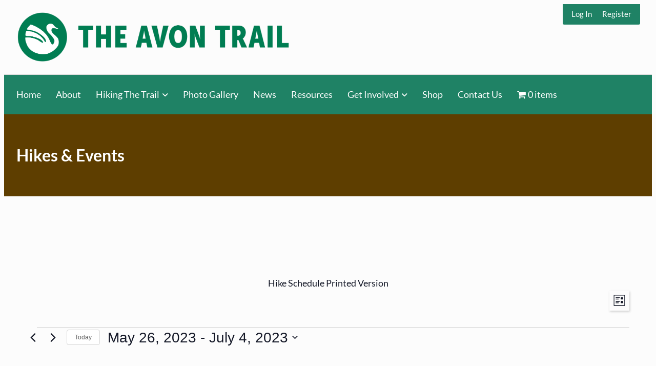

--- FILE ---
content_type: text/html; charset=UTF-8
request_url: https://avontrail.ca/hike-events/list/?tribe-bar-date=2023-05-26
body_size: 22774
content:
<!doctype html>
<html lang="en-US">
<head>
	<meta charset="UTF-8" />
	<meta name="viewport" content="width=device-width, initial-scale=1" />
	<link rel='stylesheet' id='tribe-events-views-v2-bootstrap-datepicker-styles-css' href='https://avontrail.ca/wp-content/plugins/the-events-calendar/vendor/bootstrap-datepicker/css/bootstrap-datepicker.standalone.min.css?ver=6.15.14' media='all' />
<link rel='stylesheet' id='tec-variables-skeleton-css' href='https://avontrail.ca/wp-content/plugins/the-events-calendar/common/build/css/variables-skeleton.css?ver=6.10.1' media='all' />
<link rel='stylesheet' id='tec-variables-full-css' href='https://avontrail.ca/wp-content/plugins/the-events-calendar/common/build/css/variables-full.css?ver=6.10.1' media='all' />
<link rel='stylesheet' id='tribe-common-skeleton-style-css' href='https://avontrail.ca/wp-content/plugins/the-events-calendar/common/build/css/common-skeleton.css?ver=6.10.1' media='all' />
<link rel='stylesheet' id='tribe-common-full-style-css' href='https://avontrail.ca/wp-content/plugins/the-events-calendar/common/build/css/common-full.css?ver=6.10.1' media='all' />
<link rel='stylesheet' id='tribe-tooltipster-css-css' href='https://avontrail.ca/wp-content/plugins/the-events-calendar/common/vendor/tooltipster/tooltipster.bundle.min.css?ver=6.10.1' media='all' />
<link rel='stylesheet' id='tribe-events-views-v2-skeleton-css' href='https://avontrail.ca/wp-content/plugins/the-events-calendar/build/css/views-skeleton.css?ver=6.15.14' media='all' />
<link rel='stylesheet' id='tribe-events-views-v2-full-css' href='https://avontrail.ca/wp-content/plugins/the-events-calendar/build/css/views-full.css?ver=6.15.14' media='all' />
<link rel='stylesheet' id='tribe-events-views-v2-print-css' href='https://avontrail.ca/wp-content/plugins/the-events-calendar/build/css/views-print.css?ver=6.15.14' media='print' />
<meta name='robots' content='index, follow, max-image-preview:large, max-snippet:-1, max-video-preview:-1' />

	<!-- This site is optimized with the Yoast SEO plugin v26.7 - https://yoast.com/wordpress/plugins/seo/ -->
	<title>Events from July 18, 2017 &#8211; August 1, 2017 : The AvonTrail</title>
	<link rel="canonical" href="https://avontrail.ca/hike-events/" />
	<meta property="og:locale" content="en_US" />
	<meta property="og:type" content="website" />
	<meta property="og:title" content="Events Archive : The AvonTrail" />
	<meta property="og:url" content="https://avontrail.ca/hike-events/" />
	<meta property="og:site_name" content="The AvonTrail" />
	<meta name="twitter:card" content="summary_large_image" />
	<script type="application/ld+json" class="yoast-schema-graph">{"@context":"https://schema.org","@graph":[{"@type":"CollectionPage","@id":"https://avontrail.ca/hike-events/","url":"https://avontrail.ca/hike-events/","name":"Events Archive : The AvonTrail","isPartOf":{"@id":"https://avontrail.ca/#website"},"breadcrumb":{"@id":"https://avontrail.ca/hike-events/#breadcrumb"},"inLanguage":"en-US"},{"@type":"BreadcrumbList","@id":"https://avontrail.ca/hike-events/#breadcrumb","itemListElement":[{"@type":"ListItem","position":1,"name":"Home","item":"https://avontrail.ca/"},{"@type":"ListItem","position":2,"name":"Events"}]},{"@type":"WebSite","@id":"https://avontrail.ca/#website","url":"https://avontrail.ca/","name":"The Avon Trail","description":"A 130 km hiking trail from St. Marys to Conestogo","publisher":{"@id":"https://avontrail.ca/#organization"},"potentialAction":[{"@type":"SearchAction","target":{"@type":"EntryPoint","urlTemplate":"https://avontrail.ca/?s={search_term_string}"},"query-input":{"@type":"PropertyValueSpecification","valueRequired":true,"valueName":"search_term_string"}}],"inLanguage":"en-US"},{"@type":"Organization","@id":"https://avontrail.ca/#organization","name":"The Avon Trail","url":"https://avontrail.ca/","logo":{"@type":"ImageObject","inLanguage":"en-US","@id":"https://avontrail.ca/#/schema/logo/image/","url":"https://avontrail.ca/wp-content/uploads/2017/06/AvonTrail-Logo-Vert-RGB-1col-square.png","contentUrl":"https://avontrail.ca/wp-content/uploads/2017/06/AvonTrail-Logo-Vert-RGB-1col-square.png","width":130,"height":124,"caption":"The Avon Trail"},"image":{"@id":"https://avontrail.ca/#/schema/logo/image/"}}]}</script>
	<!-- / Yoast SEO plugin. -->


<link rel="alternate" type="application/rss+xml" title="The AvonTrail &raquo; Feed" href="https://avontrail.ca/feed/" />
<link rel="alternate" type="application/rss+xml" title="The AvonTrail &raquo; Comments Feed" href="https://avontrail.ca/comments/feed/" />
<link rel="alternate" type="text/calendar" title="The AvonTrail &raquo; iCal Feed" href="https://avontrail.ca/hike-events/?ical=1" />
<link rel="alternate" type="application/rss+xml" title="The AvonTrail &raquo; Events Feed" href="https://avontrail.ca/hike-events/feed/" />
<style id='wp-img-auto-sizes-contain-inline-css'>
img:is([sizes=auto i],[sizes^="auto," i]){contain-intrinsic-size:3000px 1500px}
/*# sourceURL=wp-img-auto-sizes-contain-inline-css */
</style>
<link rel='stylesheet' id='validate-engine-css-css' href='https://avontrail.ca/wp-content/plugins/wysija-newsletters/css/validationEngine.jquery.css?ver=2.18' media='all' />
<style id='wp-emoji-styles-inline-css'>

	img.wp-smiley, img.emoji {
		display: inline !important;
		border: none !important;
		box-shadow: none !important;
		height: 1em !important;
		width: 1em !important;
		margin: 0 0.07em !important;
		vertical-align: -0.1em !important;
		background: none !important;
		padding: 0 !important;
	}
/*# sourceURL=wp-emoji-styles-inline-css */
</style>
<link rel='stylesheet' id='wp-block-library-css' href='https://avontrail.ca/wp-includes/css/dist/block-library/style.min.css?ver=6.9' media='all' />
<link rel='stylesheet' id='wc-blocks-style-css' href='https://avontrail.ca/wp-content/plugins/woocommerce/assets/client/blocks/wc-blocks.css?ver=wc-10.4.3' media='all' />
<style id='global-styles-inline-css'>
:root{--wp--preset--aspect-ratio--square: 1;--wp--preset--aspect-ratio--4-3: 4/3;--wp--preset--aspect-ratio--3-4: 3/4;--wp--preset--aspect-ratio--3-2: 3/2;--wp--preset--aspect-ratio--2-3: 2/3;--wp--preset--aspect-ratio--16-9: 16/9;--wp--preset--aspect-ratio--9-16: 9/16;--wp--preset--color--black: #000000;--wp--preset--color--cyan-bluish-gray: #abb8c3;--wp--preset--color--white: #ffffff;--wp--preset--color--pale-pink: #f78da7;--wp--preset--color--vivid-red: #cf2e2e;--wp--preset--color--luminous-vivid-orange: #ff6900;--wp--preset--color--luminous-vivid-amber: #fcb900;--wp--preset--color--light-green-cyan: #7bdcb5;--wp--preset--color--vivid-green-cyan: #00d084;--wp--preset--color--pale-cyan-blue: #8ed1fc;--wp--preset--color--vivid-cyan-blue: #0693e3;--wp--preset--color--vivid-purple: #9b51e0;--wp--preset--color--color-primary: #5e3e00;--wp--preset--color--color-secondary: #1f8265;--wp--preset--color--color-action: #65bc46;--wp--preset--color--site-navigation-link: #ffffff;--wp--preset--color--buttons: #3C4B5A;--wp--preset--color--borders: #03543F21;--wp--preset--color--footer-widgets-background: #c1c1c1;--wp--preset--color--footer-widgets: #000000;--wp--preset--color--body-text: #222222;--wp--preset--color--base: #fcfcfc;--wp--preset--gradient--vivid-cyan-blue-to-vivid-purple: linear-gradient(135deg,rgb(6,147,227) 0%,rgb(155,81,224) 100%);--wp--preset--gradient--light-green-cyan-to-vivid-green-cyan: linear-gradient(135deg,rgb(122,220,180) 0%,rgb(0,208,130) 100%);--wp--preset--gradient--luminous-vivid-amber-to-luminous-vivid-orange: linear-gradient(135deg,rgb(252,185,0) 0%,rgb(255,105,0) 100%);--wp--preset--gradient--luminous-vivid-orange-to-vivid-red: linear-gradient(135deg,rgb(255,105,0) 0%,rgb(207,46,46) 100%);--wp--preset--gradient--very-light-gray-to-cyan-bluish-gray: linear-gradient(135deg,rgb(238,238,238) 0%,rgb(169,184,195) 100%);--wp--preset--gradient--cool-to-warm-spectrum: linear-gradient(135deg,rgb(74,234,220) 0%,rgb(151,120,209) 20%,rgb(207,42,186) 40%,rgb(238,44,130) 60%,rgb(251,105,98) 80%,rgb(254,248,76) 100%);--wp--preset--gradient--blush-light-purple: linear-gradient(135deg,rgb(255,206,236) 0%,rgb(152,150,240) 100%);--wp--preset--gradient--blush-bordeaux: linear-gradient(135deg,rgb(254,205,165) 0%,rgb(254,45,45) 50%,rgb(107,0,62) 100%);--wp--preset--gradient--luminous-dusk: linear-gradient(135deg,rgb(255,203,112) 0%,rgb(199,81,192) 50%,rgb(65,88,208) 100%);--wp--preset--gradient--pale-ocean: linear-gradient(135deg,rgb(255,245,203) 0%,rgb(182,227,212) 50%,rgb(51,167,181) 100%);--wp--preset--gradient--electric-grass: linear-gradient(135deg,rgb(202,248,128) 0%,rgb(113,206,126) 100%);--wp--preset--gradient--midnight: linear-gradient(135deg,rgb(2,3,129) 0%,rgb(40,116,252) 100%);--wp--preset--font-size--small: 13px;--wp--preset--font-size--medium: clamp(14px, 0.875rem + ((1vw - 3.2px) * 0.659), 20px);--wp--preset--font-size--large: clamp(22.041px, 1.378rem + ((1vw - 3.2px) * 1.534), 36px);--wp--preset--font-size--x-large: clamp(25.014px, 1.563rem + ((1vw - 3.2px) * 1.867), 42px);--wp--preset--font-size--72: clamp(51px,7.2vw,72px);--wp--preset--font-size--54: clamp(42px,6vw,54px);--wp--preset--font-size--42: clamp(36px,4.2vw,42px);--wp--preset--font-size--36: clamp(30px,3.6vw,36px);--wp--preset--font-size--30: clamp(27px,3vw,30px);--wp--preset--font-size--24: clamp(22px,2.4vw,24px);--wp--preset--font-size--21: clamp(20px,2.2vw,21px);--wp--preset--font-size--18: clamp(17px,1.8vw,18px);--wp--preset--font-size--16: clamp(14px,1.6vw,16px);--wp--preset--font-size--14: clamp(13px,1.4vw,14px);--wp--preset--font-size--inherit: inherit;--wp--preset--font-family--abril-fatface: "Abril Fatface", sans-serif;--wp--preset--font-family--figtree: "Figtree", sans-serif;--wp--preset--font-family--fjalla-one: "Fjalla One", sans-serif;--wp--preset--font-family--gentium-book-basic: "Gentium Book Basic", serif;--wp--preset--font-family--inter: "Inter", sans-serif;--wp--preset--font-family--lato: "Lato", sans-serif;--wp--preset--font-family--merriweather: "Merriweather", serif;--wp--preset--font-family--noto-sans: "Noto Sans", sans-serif;--wp--preset--font-family--open-sans: "Open Sans", sans-serif;--wp--preset--font-family--oswald: "Oswald", sans-serif;--wp--preset--font-family--pathway-gothic-one: "Pathway Gothic One", sans-serif;--wp--preset--font-family--playfair-display: "Playfair Display", serif;--wp--preset--font-family--poppins: "Poppins", sans-serif;--wp--preset--font-family--pt-mono: "PT Mono", monospace;--wp--preset--font-family--pt-sans: "PT Sans", sans-serif;--wp--preset--font-family--pt-serif: "PT Serif", serif;--wp--preset--font-family--quattrocento: "Quattrocento", serif;--wp--preset--font-family--roboto: "Roboto", sans-serif;--wp--preset--font-family--roboto-slab: "Roboto Slab", serif;--wp--preset--font-family--source-sans-pro: "Source Sans Pro", sans-serif;--wp--preset--font-family--system-font: -apple-system,BlinkMacSystemFont,"Segoe UI",Roboto,Oxygen-Sans,Ubuntu,Cantarell,"Helvetica Neue",sans-serif;--wp--preset--font-family--ubuntu: "Ubuntu", sans-serif;--wp--preset--spacing--20: clamp(20px, 3vw, 30px);--wp--preset--spacing--30: clamp(30px, 4vw, 40px);--wp--preset--spacing--40: clamp(40px, 6vw, 50px);--wp--preset--spacing--50: clamp(50px, 10vw, 60px);--wp--preset--spacing--60: clamp(60px, 12vw, 70px);--wp--preset--spacing--70: clamp(70px, 14vw, 80px);--wp--preset--spacing--80: 5.06rem;--wp--preset--spacing--10: clamp(10px, 2vw, 20px);--wp--preset--shadow--natural: 6px 6px 9px rgba(0, 0, 0, 0.2);--wp--preset--shadow--deep: 12px 12px 50px rgba(0, 0, 0, 0.4);--wp--preset--shadow--sharp: 6px 6px 0px rgba(0, 0, 0, 0.2);--wp--preset--shadow--outlined: 6px 6px 0px -3px rgb(255, 255, 255), 6px 6px rgb(0, 0, 0);--wp--preset--shadow--crisp: 6px 6px 0px rgb(0, 0, 0);--wp--custom--border--radius: 6px;--wp--custom--line-height--body: 1.7;--wp--custom--line-height--heading: 1.1;}:root { --wp--style--global--content-size: 805px;--wp--style--global--wide-size: 1230px; }:where(body) { margin: 0; }.wp-site-blocks { padding-top: var(--wp--style--root--padding-top); padding-bottom: var(--wp--style--root--padding-bottom); }.has-global-padding { padding-right: var(--wp--style--root--padding-right); padding-left: var(--wp--style--root--padding-left); }.has-global-padding > .alignfull { margin-right: calc(var(--wp--style--root--padding-right) * -1); margin-left: calc(var(--wp--style--root--padding-left) * -1); }.has-global-padding :where(:not(.alignfull.is-layout-flow) > .has-global-padding:not(.wp-block-block, .alignfull)) { padding-right: 0; padding-left: 0; }.has-global-padding :where(:not(.alignfull.is-layout-flow) > .has-global-padding:not(.wp-block-block, .alignfull)) > .alignfull { margin-left: 0; margin-right: 0; }.wp-site-blocks > .alignleft { float: left; margin-right: 2em; }.wp-site-blocks > .alignright { float: right; margin-left: 2em; }.wp-site-blocks > .aligncenter { justify-content: center; margin-left: auto; margin-right: auto; }:where(.wp-site-blocks) > * { margin-block-start: var(--wp--preset--spacing--30); margin-block-end: 0; }:where(.wp-site-blocks) > :first-child { margin-block-start: 0; }:where(.wp-site-blocks) > :last-child { margin-block-end: 0; }:root { --wp--style--block-gap: var(--wp--preset--spacing--30); }:root :where(.is-layout-flow) > :first-child{margin-block-start: 0;}:root :where(.is-layout-flow) > :last-child{margin-block-end: 0;}:root :where(.is-layout-flow) > *{margin-block-start: var(--wp--preset--spacing--30);margin-block-end: 0;}:root :where(.is-layout-constrained) > :first-child{margin-block-start: 0;}:root :where(.is-layout-constrained) > :last-child{margin-block-end: 0;}:root :where(.is-layout-constrained) > *{margin-block-start: var(--wp--preset--spacing--30);margin-block-end: 0;}:root :where(.is-layout-flex){gap: var(--wp--preset--spacing--30);}:root :where(.is-layout-grid){gap: var(--wp--preset--spacing--30);}.is-layout-flow > .alignleft{float: left;margin-inline-start: 0;margin-inline-end: 2em;}.is-layout-flow > .alignright{float: right;margin-inline-start: 2em;margin-inline-end: 0;}.is-layout-flow > .aligncenter{margin-left: auto !important;margin-right: auto !important;}.is-layout-constrained > .alignleft{float: left;margin-inline-start: 0;margin-inline-end: 2em;}.is-layout-constrained > .alignright{float: right;margin-inline-start: 2em;margin-inline-end: 0;}.is-layout-constrained > .aligncenter{margin-left: auto !important;margin-right: auto !important;}.is-layout-constrained > :where(:not(.alignleft):not(.alignright):not(.alignfull)){max-width: var(--wp--style--global--content-size);margin-left: auto !important;margin-right: auto !important;}.is-layout-constrained > .alignwide{max-width: var(--wp--style--global--wide-size);}body .is-layout-flex{display: flex;}.is-layout-flex{flex-wrap: wrap;align-items: center;}.is-layout-flex > :is(*, div){margin: 0;}body .is-layout-grid{display: grid;}.is-layout-grid > :is(*, div){margin: 0;}body{background-color: var(--wp--preset--color--base);color: var(--wp--preset--color--body-text);font-family: var(--memberlite-body-font);font-size: var(--wp--preset--font-size--18);line-height: var(--wp--custom--line-height--body);--wp--style--root--padding-top: var(--wp--preset--spacing--30);--wp--style--root--padding-right: var(--wp--preset--spacing--30);--wp--style--root--padding-bottom: var(--wp--preset--spacing--30);--wp--style--root--padding-left: var(--wp--preset--spacing--30);}a:where(:not(.wp-element-button)){color: var(--wp--preset--color--color-primary);text-decoration: underline;}h1, h2, h3, h4, h5, h6{font-family: var(--memberlite-header-font);font-weight: 700;line-height: var(--wp--custom--line-height--heading);margin-top: var(--wp--preset--spacing--40);margin-bottom: var(--wp--preset--spacing--20);}h1{font-size: var(--wp--preset--font-size--42);margin-top: 0;margin-bottom: 0;}h2{font-size: var(--wp--preset--font-size--36);margin-top: 0;margin-bottom: 0;}h3{font-size: var(--wp--preset--font-size--24);}h4{font-size: var(--wp--preset--font-size--21);}h5{font-size: var(--wp--preset--font-size--18);}h6{font-size: var(--wp--preset--font-size--16);}:root :where(.wp-element-button, .wp-block-button__link){background-color: var(--wp--preset--color--buttons);border-radius: var(--wp--custom--border--radius);border-width: 0;color: var(--wp--preset--color--white);font-family: var(--memberlite-header-font);font-size: var(--wp--preset--font-size--18);font-style: inherit;font-weight: 700;letter-spacing: inherit;line-height: var(--wp--custom--line-height--body);padding-top: calc( var(--wp--preset--spacing--10) / 1.5);padding-right: var(--wp--preset--spacing--20);padding-bottom: calc( var(--wp--preset--spacing--10) / 1.5);padding-left: var(--wp--preset--spacing--20);text-decoration: none;text-transform: inherit;}:root :where(.wp-element-button:hover, .wp-block-button__link:hover){background-color: var(--wp--preset--color--body-text);color: var(--wp--preset--color--white);}:root :where(.wp-element-button:active, .wp-block-button__link:active){background-color: var(--wp--preset--color--color-secondary);color: var(--wp--preset--color--white);}:root :where(.wp-element-caption, .wp-block-audio figcaption, .wp-block-embed figcaption, .wp-block-gallery figcaption, .wp-block-image figcaption, .wp-block-table figcaption, .wp-block-video figcaption){font-size: var(--wp--preset--font-size--16);}.has-black-color{color: var(--wp--preset--color--black) !important;}.has-cyan-bluish-gray-color{color: var(--wp--preset--color--cyan-bluish-gray) !important;}.has-white-color{color: var(--wp--preset--color--white) !important;}.has-pale-pink-color{color: var(--wp--preset--color--pale-pink) !important;}.has-vivid-red-color{color: var(--wp--preset--color--vivid-red) !important;}.has-luminous-vivid-orange-color{color: var(--wp--preset--color--luminous-vivid-orange) !important;}.has-luminous-vivid-amber-color{color: var(--wp--preset--color--luminous-vivid-amber) !important;}.has-light-green-cyan-color{color: var(--wp--preset--color--light-green-cyan) !important;}.has-vivid-green-cyan-color{color: var(--wp--preset--color--vivid-green-cyan) !important;}.has-pale-cyan-blue-color{color: var(--wp--preset--color--pale-cyan-blue) !important;}.has-vivid-cyan-blue-color{color: var(--wp--preset--color--vivid-cyan-blue) !important;}.has-vivid-purple-color{color: var(--wp--preset--color--vivid-purple) !important;}.has-color-primary-color{color: var(--wp--preset--color--color-primary) !important;}.has-color-secondary-color{color: var(--wp--preset--color--color-secondary) !important;}.has-color-action-color{color: var(--wp--preset--color--color-action) !important;}.has-site-navigation-link-color{color: var(--wp--preset--color--site-navigation-link) !important;}.has-buttons-color{color: var(--wp--preset--color--buttons) !important;}.has-borders-color{color: var(--wp--preset--color--borders) !important;}.has-footer-widgets-background-color{color: var(--wp--preset--color--footer-widgets-background) !important;}.has-footer-widgets-color{color: var(--wp--preset--color--footer-widgets) !important;}.has-body-text-color{color: var(--wp--preset--color--body-text) !important;}.has-base-color{color: var(--wp--preset--color--base) !important;}.has-black-background-color{background-color: var(--wp--preset--color--black) !important;}.has-cyan-bluish-gray-background-color{background-color: var(--wp--preset--color--cyan-bluish-gray) !important;}.has-white-background-color{background-color: var(--wp--preset--color--white) !important;}.has-pale-pink-background-color{background-color: var(--wp--preset--color--pale-pink) !important;}.has-vivid-red-background-color{background-color: var(--wp--preset--color--vivid-red) !important;}.has-luminous-vivid-orange-background-color{background-color: var(--wp--preset--color--luminous-vivid-orange) !important;}.has-luminous-vivid-amber-background-color{background-color: var(--wp--preset--color--luminous-vivid-amber) !important;}.has-light-green-cyan-background-color{background-color: var(--wp--preset--color--light-green-cyan) !important;}.has-vivid-green-cyan-background-color{background-color: var(--wp--preset--color--vivid-green-cyan) !important;}.has-pale-cyan-blue-background-color{background-color: var(--wp--preset--color--pale-cyan-blue) !important;}.has-vivid-cyan-blue-background-color{background-color: var(--wp--preset--color--vivid-cyan-blue) !important;}.has-vivid-purple-background-color{background-color: var(--wp--preset--color--vivid-purple) !important;}.has-color-primary-background-color{background-color: var(--wp--preset--color--color-primary) !important;}.has-color-secondary-background-color{background-color: var(--wp--preset--color--color-secondary) !important;}.has-color-action-background-color{background-color: var(--wp--preset--color--color-action) !important;}.has-site-navigation-link-background-color{background-color: var(--wp--preset--color--site-navigation-link) !important;}.has-buttons-background-color{background-color: var(--wp--preset--color--buttons) !important;}.has-borders-background-color{background-color: var(--wp--preset--color--borders) !important;}.has-footer-widgets-background-background-color{background-color: var(--wp--preset--color--footer-widgets-background) !important;}.has-footer-widgets-background-color{background-color: var(--wp--preset--color--footer-widgets) !important;}.has-body-text-background-color{background-color: var(--wp--preset--color--body-text) !important;}.has-base-background-color{background-color: var(--wp--preset--color--base) !important;}.has-black-border-color{border-color: var(--wp--preset--color--black) !important;}.has-cyan-bluish-gray-border-color{border-color: var(--wp--preset--color--cyan-bluish-gray) !important;}.has-white-border-color{border-color: var(--wp--preset--color--white) !important;}.has-pale-pink-border-color{border-color: var(--wp--preset--color--pale-pink) !important;}.has-vivid-red-border-color{border-color: var(--wp--preset--color--vivid-red) !important;}.has-luminous-vivid-orange-border-color{border-color: var(--wp--preset--color--luminous-vivid-orange) !important;}.has-luminous-vivid-amber-border-color{border-color: var(--wp--preset--color--luminous-vivid-amber) !important;}.has-light-green-cyan-border-color{border-color: var(--wp--preset--color--light-green-cyan) !important;}.has-vivid-green-cyan-border-color{border-color: var(--wp--preset--color--vivid-green-cyan) !important;}.has-pale-cyan-blue-border-color{border-color: var(--wp--preset--color--pale-cyan-blue) !important;}.has-vivid-cyan-blue-border-color{border-color: var(--wp--preset--color--vivid-cyan-blue) !important;}.has-vivid-purple-border-color{border-color: var(--wp--preset--color--vivid-purple) !important;}.has-color-primary-border-color{border-color: var(--wp--preset--color--color-primary) !important;}.has-color-secondary-border-color{border-color: var(--wp--preset--color--color-secondary) !important;}.has-color-action-border-color{border-color: var(--wp--preset--color--color-action) !important;}.has-site-navigation-link-border-color{border-color: var(--wp--preset--color--site-navigation-link) !important;}.has-buttons-border-color{border-color: var(--wp--preset--color--buttons) !important;}.has-borders-border-color{border-color: var(--wp--preset--color--borders) !important;}.has-footer-widgets-background-border-color{border-color: var(--wp--preset--color--footer-widgets-background) !important;}.has-footer-widgets-border-color{border-color: var(--wp--preset--color--footer-widgets) !important;}.has-body-text-border-color{border-color: var(--wp--preset--color--body-text) !important;}.has-base-border-color{border-color: var(--wp--preset--color--base) !important;}.has-vivid-cyan-blue-to-vivid-purple-gradient-background{background: var(--wp--preset--gradient--vivid-cyan-blue-to-vivid-purple) !important;}.has-light-green-cyan-to-vivid-green-cyan-gradient-background{background: var(--wp--preset--gradient--light-green-cyan-to-vivid-green-cyan) !important;}.has-luminous-vivid-amber-to-luminous-vivid-orange-gradient-background{background: var(--wp--preset--gradient--luminous-vivid-amber-to-luminous-vivid-orange) !important;}.has-luminous-vivid-orange-to-vivid-red-gradient-background{background: var(--wp--preset--gradient--luminous-vivid-orange-to-vivid-red) !important;}.has-very-light-gray-to-cyan-bluish-gray-gradient-background{background: var(--wp--preset--gradient--very-light-gray-to-cyan-bluish-gray) !important;}.has-cool-to-warm-spectrum-gradient-background{background: var(--wp--preset--gradient--cool-to-warm-spectrum) !important;}.has-blush-light-purple-gradient-background{background: var(--wp--preset--gradient--blush-light-purple) !important;}.has-blush-bordeaux-gradient-background{background: var(--wp--preset--gradient--blush-bordeaux) !important;}.has-luminous-dusk-gradient-background{background: var(--wp--preset--gradient--luminous-dusk) !important;}.has-pale-ocean-gradient-background{background: var(--wp--preset--gradient--pale-ocean) !important;}.has-electric-grass-gradient-background{background: var(--wp--preset--gradient--electric-grass) !important;}.has-midnight-gradient-background{background: var(--wp--preset--gradient--midnight) !important;}.has-small-font-size{font-size: var(--wp--preset--font-size--small) !important;}.has-medium-font-size{font-size: var(--wp--preset--font-size--medium) !important;}.has-large-font-size{font-size: var(--wp--preset--font-size--large) !important;}.has-x-large-font-size{font-size: var(--wp--preset--font-size--x-large) !important;}.has-72-font-size{font-size: var(--wp--preset--font-size--72) !important;}.has-54-font-size{font-size: var(--wp--preset--font-size--54) !important;}.has-42-font-size{font-size: var(--wp--preset--font-size--42) !important;}.has-36-font-size{font-size: var(--wp--preset--font-size--36) !important;}.has-30-font-size{font-size: var(--wp--preset--font-size--30) !important;}.has-24-font-size{font-size: var(--wp--preset--font-size--24) !important;}.has-21-font-size{font-size: var(--wp--preset--font-size--21) !important;}.has-18-font-size{font-size: var(--wp--preset--font-size--18) !important;}.has-16-font-size{font-size: var(--wp--preset--font-size--16) !important;}.has-14-font-size{font-size: var(--wp--preset--font-size--14) !important;}.has-inherit-font-size{font-size: var(--wp--preset--font-size--inherit) !important;}.has-abril-fatface-font-family{font-family: var(--wp--preset--font-family--abril-fatface) !important;}.has-figtree-font-family{font-family: var(--wp--preset--font-family--figtree) !important;}.has-fjalla-one-font-family{font-family: var(--wp--preset--font-family--fjalla-one) !important;}.has-gentium-book-basic-font-family{font-family: var(--wp--preset--font-family--gentium-book-basic) !important;}.has-inter-font-family{font-family: var(--wp--preset--font-family--inter) !important;}.has-lato-font-family{font-family: var(--wp--preset--font-family--lato) !important;}.has-merriweather-font-family{font-family: var(--wp--preset--font-family--merriweather) !important;}.has-noto-sans-font-family{font-family: var(--wp--preset--font-family--noto-sans) !important;}.has-open-sans-font-family{font-family: var(--wp--preset--font-family--open-sans) !important;}.has-oswald-font-family{font-family: var(--wp--preset--font-family--oswald) !important;}.has-pathway-gothic-one-font-family{font-family: var(--wp--preset--font-family--pathway-gothic-one) !important;}.has-playfair-display-font-family{font-family: var(--wp--preset--font-family--playfair-display) !important;}.has-poppins-font-family{font-family: var(--wp--preset--font-family--poppins) !important;}.has-pt-mono-font-family{font-family: var(--wp--preset--font-family--pt-mono) !important;}.has-pt-sans-font-family{font-family: var(--wp--preset--font-family--pt-sans) !important;}.has-pt-serif-font-family{font-family: var(--wp--preset--font-family--pt-serif) !important;}.has-quattrocento-font-family{font-family: var(--wp--preset--font-family--quattrocento) !important;}.has-roboto-font-family{font-family: var(--wp--preset--font-family--roboto) !important;}.has-roboto-slab-font-family{font-family: var(--wp--preset--font-family--roboto-slab) !important;}.has-source-sans-pro-font-family{font-family: var(--wp--preset--font-family--source-sans-pro) !important;}.has-system-font-font-family{font-family: var(--wp--preset--font-family--system-font) !important;}.has-ubuntu-font-family{font-family: var(--wp--preset--font-family--ubuntu) !important;}
/*# sourceURL=global-styles-inline-css */
</style>

<link rel='stylesheet' id='memberlite-block-editor-style-css' href='https://avontrail.ca/wp-content/themes/memberlite/css/editor.css?ver=5.2.1' media='all' />
<style id='memberlite-block-editor-style-inline-css'>
body{--memberlite-header-font:Lato;--memberlite-body-font:Lato;}
/*# sourceURL=memberlite-block-editor-style-inline-css */
</style>
<link rel='stylesheet' id='contact-form-7-css' href='https://avontrail.ca/wp-content/plugins/contact-form-7/includes/css/styles.css?ver=6.1.4' media='all' />
<link rel='stylesheet' id='pmpro_frontend_base-css' href='https://avontrail.ca/wp-content/plugins/paid-memberships-pro/css/frontend/base.css?ver=3.6.3' media='all' />
<link rel='stylesheet' id='pmpro_frontend_variation_1-css' href='https://avontrail.ca/wp-content/plugins/paid-memberships-pro/css/frontend/variation_1.css?ver=3.6.3' media='all' />
<link rel='stylesheet' id='theme-my-login-css' href='https://avontrail.ca/wp-content/plugins/theme-my-login/assets/styles/theme-my-login.min.css?ver=7.1.14' media='all' />
<link rel='stylesheet' id='wpmenucart-icons-css' href='https://avontrail.ca/wp-content/plugins/woocommerce-menu-bar-cart/assets/css/wpmenucart-icons.min.css?ver=2.14.12' media='all' />
<style id='wpmenucart-icons-inline-css'>
@font-face{font-family:WPMenuCart;src:url(https://avontrail.ca/wp-content/plugins/woocommerce-menu-bar-cart/assets/fonts/WPMenuCart.eot);src:url(https://avontrail.ca/wp-content/plugins/woocommerce-menu-bar-cart/assets/fonts/WPMenuCart.eot?#iefix) format('embedded-opentype'),url(https://avontrail.ca/wp-content/plugins/woocommerce-menu-bar-cart/assets/fonts/WPMenuCart.woff2) format('woff2'),url(https://avontrail.ca/wp-content/plugins/woocommerce-menu-bar-cart/assets/fonts/WPMenuCart.woff) format('woff'),url(https://avontrail.ca/wp-content/plugins/woocommerce-menu-bar-cart/assets/fonts/WPMenuCart.ttf) format('truetype'),url(https://avontrail.ca/wp-content/plugins/woocommerce-menu-bar-cart/assets/fonts/WPMenuCart.svg#WPMenuCart) format('svg');font-weight:400;font-style:normal;font-display:swap}
/*# sourceURL=wpmenucart-icons-inline-css */
</style>
<link rel='stylesheet' id='wpmenucart-css' href='https://avontrail.ca/wp-content/plugins/woocommerce-menu-bar-cart/assets/css/wpmenucart-main.min.css?ver=2.14.12' media='all' />
<link rel='stylesheet' id='woocommerce-layout-css' href='https://avontrail.ca/wp-content/plugins/woocommerce/assets/css/woocommerce-layout.css?ver=10.4.3' media='all' />
<link rel='stylesheet' id='woocommerce-smallscreen-css' href='https://avontrail.ca/wp-content/plugins/woocommerce/assets/css/woocommerce-smallscreen.css?ver=10.4.3' media='only screen and (max-width: 768px)' />
<link rel='stylesheet' id='woocommerce-general-css' href='https://avontrail.ca/wp-content/plugins/woocommerce/assets/css/woocommerce.css?ver=10.4.3' media='all' />
<style id='woocommerce-inline-inline-css'>
.woocommerce form .form-row .required { visibility: visible; }
/*# sourceURL=woocommerce-inline-inline-css */
</style>
<link rel='stylesheet' id='charitable-styles-css' href='https://avontrail.ca/wp-content/plugins/charitable/assets/css/charitable.min.css?ver=1.8.8.5' media='all' />
<link rel='stylesheet' id='dashicons-css' href='https://avontrail.ca/wp-includes/css/dashicons.min.css?ver=6.9' media='all' />
<link rel='stylesheet' id='memberlite_grid-css' href='https://avontrail.ca/wp-content/themes/memberlite/css/grid.css?ver=5.2.1' media='all' />
<link rel='stylesheet' id='memberlite_style-css' href='https://avontrail.ca/wp-content/themes/avon-member/style.css?ver=5.2.1' media='all' />
<link rel='stylesheet' id='memberlite_print_style-css' href='https://avontrail.ca/wp-content/themes/memberlite/css/print.css?ver=5.2.1' media='print' />
<link rel='stylesheet' id='font-awesome-css' href='https://avontrail.ca/wp-content/themes/memberlite/font-awesome/css/all.min.css?ver=6.6.0' media='all' />
<link rel='stylesheet' id='memberlite_tml-css' href='https://avontrail.ca/wp-content/themes/memberlite/css/theme-my-login.css?ver=5.2.1' media='all' />
<link rel='stylesheet' id='memberlite_woocommerce-css' href='https://avontrail.ca/wp-content/themes/memberlite/css/woocommerce.css?ver=5.2.1' media='all' />
<script type="text/template" id="tmpl-variation-template">
	<div class="woocommerce-variation-description">{{{ data.variation.variation_description }}}</div>
	<div class="woocommerce-variation-price">{{{ data.variation.price_html }}}</div>
	<div class="woocommerce-variation-availability">{{{ data.variation.availability_html }}}</div>
</script>
<script type="text/template" id="tmpl-unavailable-variation-template">
	<p role="alert">Sorry, this product is unavailable. Please choose a different combination.</p>
</script>
<script src="https://avontrail.ca/wp-content/plugins/charitable/assets/js/libraries/js-cookie.min.js?ver=2.1.4" id="js-cookie-js"></script>
<script id="charitable-sessions-js-extra">
var CHARITABLE_SESSION = {"ajaxurl":"https://avontrail.ca/wp-admin/admin-ajax.php","id":"","cookie_name":"charitable_session","expiration":"86400","expiration_variant":"82800","secure":"","cookie_path":"/","cookie_domain":"","generated_id":"a9ca06ade9aa657433d09c6f63f81c64","disable_cookie":""};
//# sourceURL=charitable-sessions-js-extra
</script>
<script src="https://avontrail.ca/wp-content/plugins/charitable/assets/js/charitable-session.min.js?ver=1.8.8.5" id="charitable-sessions-js"></script>
<script src="https://avontrail.ca/wp-includes/js/jquery/jquery.min.js?ver=3.7.1" id="jquery-core-js"></script>
<script src="https://avontrail.ca/wp-includes/js/jquery/jquery-migrate.min.js?ver=3.4.1" id="jquery-migrate-js"></script>
<script src="https://avontrail.ca/wp-content/plugins/the-events-calendar/common/build/js/tribe-common.js?ver=9c44e11f3503a33e9540" id="tribe-common-js"></script>
<script src="https://avontrail.ca/wp-content/plugins/the-events-calendar/build/js/views/breakpoints.js?ver=4208de2df2852e0b91ec" id="tribe-events-views-v2-breakpoints-js"></script>
<script src='https://avontrail.ca/wp-content/plugins/the-events-calendar/common/build/js/underscore-before.js'></script>
<script src="https://avontrail.ca/wp-includes/js/underscore.min.js?ver=1.13.7" id="underscore-js"></script>
<script src='https://avontrail.ca/wp-content/plugins/the-events-calendar/common/build/js/underscore-after.js'></script>
<script id="wp-util-js-extra">
var _wpUtilSettings = {"ajax":{"url":"/wp-admin/admin-ajax.php"}};
//# sourceURL=wp-util-js-extra
</script>
<script src="https://avontrail.ca/wp-includes/js/wp-util.min.js?ver=6.9" id="wp-util-js"></script>
<script src="https://avontrail.ca/wp-content/plugins/woocommerce/assets/js/jquery-blockui/jquery.blockUI.min.js?ver=2.7.0-wc.10.4.3" id="wc-jquery-blockui-js" data-wp-strategy="defer"></script>
<script src="https://avontrail.ca/wp-content/plugins/woocommerce/assets/js/js-cookie/js.cookie.min.js?ver=2.1.4-wc.10.4.3" id="wc-js-cookie-js" defer data-wp-strategy="defer"></script>
<script id="woocommerce-js-extra">
var woocommerce_params = {"ajax_url":"/wp-admin/admin-ajax.php","wc_ajax_url":"/?wc-ajax=%%endpoint%%","i18n_password_show":"Show password","i18n_password_hide":"Hide password"};
//# sourceURL=woocommerce-js-extra
</script>
<script src="https://avontrail.ca/wp-content/plugins/woocommerce/assets/js/frontend/woocommerce.min.js?ver=10.4.3" id="woocommerce-js" defer data-wp-strategy="defer"></script>
<link rel="https://api.w.org/" href="https://avontrail.ca/wp-json/" /><link rel="EditURI" type="application/rsd+xml" title="RSD" href="https://avontrail.ca/xmlrpc.php?rsd" />
<meta name="generator" content="WordPress 6.9" />
<meta name="generator" content="WooCommerce 10.4.3" />
<style>
		#category-posts-4-internal ul {padding: 0;}
#category-posts-4-internal .cat-post-item img {max-width: initial; max-height: initial; margin: initial;}
#category-posts-4-internal .cat-post-author {margin-bottom: 0;}
#category-posts-4-internal .cat-post-thumbnail {margin: 5px 10px 5px 0;}
#category-posts-4-internal .cat-post-item:before {content: ""; clear: both;}
#category-posts-4-internal .cat-post-excerpt-more {display: inline-block;}
#category-posts-4-internal .cat-post-item {list-style: none; margin: 3px 0 10px; padding: 3px 0;}
#category-posts-4-internal .cat-post-current .cat-post-title {font-weight: bold; text-transform: uppercase;}
#category-posts-4-internal [class*=cat-post-tax] {font-size: 0.85em;}
#category-posts-4-internal [class*=cat-post-tax] * {display:inline-block;}
#category-posts-4-internal .cat-post-item:after {content: ""; display: table;	clear: both;}
#category-posts-4-internal .cat-post-item .cat-post-title {overflow: hidden;text-overflow: ellipsis;white-space: initial;display: -webkit-box;-webkit-line-clamp: 2;-webkit-box-orient: vertical;padding-bottom: 0 !important;}
#category-posts-4-internal .cat-post-item:after {content: ""; display: table;	clear: both;}
#category-posts-4-internal .cat-post-thumbnail {display:block; float:left; margin:5px 10px 5px 0;}
#category-posts-4-internal .cat-post-crop {overflow:hidden;display:block;}
#category-posts-4-internal p {margin:5px 0 0 0}
#category-posts-4-internal li > div {margin:5px 0 0 0; clear:both;}
#category-posts-4-internal .dashicons {vertical-align:middle;}
#category-posts-4-internal .cat-post-thumbnail .cat-post-crop img {height: 150px;}
#category-posts-4-internal .cat-post-thumbnail .cat-post-crop img {width: 150px;}
#category-posts-4-internal .cat-post-thumbnail .cat-post-crop img {object-fit: cover; max-width: 100%; display: block;}
#category-posts-4-internal .cat-post-thumbnail .cat-post-crop-not-supported img {width: 100%;}
#category-posts-4-internal .cat-post-thumbnail {max-width:100%;}
#category-posts-4-internal .cat-post-item img {margin: initial;}
#category-posts-6-internal ul {padding: 0;}
#category-posts-6-internal .cat-post-item img {max-width: initial; max-height: initial; margin: initial;}
#category-posts-6-internal .cat-post-author {margin-bottom: 0;}
#category-posts-6-internal .cat-post-thumbnail {margin: 5px 10px 5px 0;}
#category-posts-6-internal .cat-post-item:before {content: ""; clear: both;}
#category-posts-6-internal .cat-post-excerpt-more {display: inline-block;}
#category-posts-6-internal .cat-post-item {list-style: none; margin: 3px 0 10px; padding: 3px 0;}
#category-posts-6-internal .cat-post-current .cat-post-title {font-weight: bold; text-transform: uppercase;}
#category-posts-6-internal [class*=cat-post-tax] {font-size: 0.85em;}
#category-posts-6-internal [class*=cat-post-tax] * {display:inline-block;}
#category-posts-6-internal .cat-post-item:after {content: ""; display: table;	clear: both;}
#category-posts-6-internal .cat-post-item .cat-post-title {overflow: hidden;text-overflow: ellipsis;white-space: initial;display: -webkit-box;-webkit-line-clamp: 2;-webkit-box-orient: vertical;padding-bottom: 0 !important;}
#category-posts-6-internal .cat-post-item:after {content: ""; display: table;	clear: both;}
#category-posts-6-internal .cat-post-thumbnail {display:block; float:left; margin:5px 10px 5px 0;}
#category-posts-6-internal .cat-post-crop {overflow:hidden;display:block;}
#category-posts-6-internal p {margin:5px 0 0 0}
#category-posts-6-internal li > div {margin:5px 0 0 0; clear:both;}
#category-posts-6-internal .dashicons {vertical-align:middle;}
#category-posts-6-internal .cat-post-thumbnail .cat-post-crop img {height: 150px;}
#category-posts-6-internal .cat-post-thumbnail .cat-post-crop img {width: 150px;}
#category-posts-6-internal .cat-post-thumbnail .cat-post-crop img {object-fit: cover; max-width: 100%; display: block;}
#category-posts-6-internal .cat-post-thumbnail .cat-post-crop-not-supported img {width: 100%;}
#category-posts-6-internal .cat-post-thumbnail {max-width:100%;}
#category-posts-6-internal .cat-post-item img {margin: initial;}
</style>
		<style id="pmpro_colors">:root {
	--pmpro--color--base: #ffffff;
	--pmpro--color--contrast: #222222;
	--pmpro--color--accent: #0c3d54;
	--pmpro--color--accent--variation: hsl( 199,75%,28.5% );
	--pmpro--color--border--variation: hsl( 0,0%,91% );
}</style><meta name="tec-api-version" content="v1"><meta name="tec-api-origin" content="https://avontrail.ca"><link rel="alternate" href="https://avontrail.ca/wp-json/tribe/events/v1/" /><style id="memberlite-webfonts-inline-css" type="text/css">@font-face {
font-family: Lato;
font-style:normal;
src: url('https://avontrail.ca/wp-content/themes/memberlite/assets/fonts/lato/lato.woff2') format('woff2');
font-weight: normal;
font-display: fallback;
font-stretch: normal;
}@font-face {
font-family: Lato;
font-style:normal;
src: url('https://avontrail.ca/wp-content/themes/memberlite/assets/fonts/lato/lato-bold.woff2') format('woff2');
font-weight: bold;
font-display: fallback;
font-stretch: normal;
}</style>		<!--Customizer CSS-->
		<style id="memberlite-customizer-css" type="text/css">
			:root {
				--memberlite-content-width: 852px;
				--memberlite-body-font: Lato, sans-serif;
				--memberlite-header-font: Lato, sans-serif;
								--memberlite-color-site-background: #fcfcfc;
				--memberlite-color-header-background: ;
				--memberlite-color-site-navigation-background: #1f8265;
				--memberlite-color-site-navigation: #ffffff;
				--memberlite-color-text: #222222;
				--memberlite-color-link: #65bc46;
				--memberlite-color-meta-link: #1f8265;
				--memberlite-color-primary: #5e3e00;
				--memberlite-color-secondary: #1f8265;
				--memberlite-color-action: #65bc46;
				--memberlite-color-button: #3C4B5A;
				--memberlite-hover-brightness: 1.1;
				--memberlite-color-white: #FFFFFF;
				--memberlite-color-text: #222222;
				--memberlite-color-borders: #03543F21;
				--memberlite-color-page-masthead-background: #5e3e00;
				--memberlite-color-page-masthead: #FFFFFF;
				--memberlite-color-footer-widgets-background: #c1c1c1;
				--memberlite-color-footer-widgets: #000000;
			}
		</style>
		<!--/Customizer CSS-->
		<style id="charitable-highlight-colour-styles">.campaign-raised .amount,.campaign-figures .amount,.donors-count,.time-left,.charitable-form-field a:not(.button),.charitable-form-fields .charitable-fieldset a:not(.button),.charitable-notice,.charitable-notice .errors a {color:;}#charitable-donation-form .charitable-notice {border-color:;}.campaign-progress-bar .bar,.donate-button,.charitable-donation-form .donation-amount.selected,.charitable-donation-amount-form .donation-amount.selected { background-color:#81d742; }.charitable-donation-form .donation-amount.selected,.charitable-donation-amount-form .donation-amount.selected,.charitable-notice,.charitable-drag-drop-images li:hover a.remove-image,.supports-drag-drop .charitable-drag-drop-dropzone.drag-over { border-color:#81d742; }</style>	<noscript><style>.woocommerce-product-gallery{ opacity: 1 !important; }</style></noscript>
	        <style type="text/css">
                        .site-title,
                .site-description {
                clip: rect(1px, 1px, 1px, 1px);
                position: absolute;
            }
                </style>
<style id="custom-background-css">
body.custom-background { background-color: #fcfcfc; }
</style>
	<style class='wp-fonts-local'>
@font-face{font-family:"Abril Fatface";font-style:normal;font-weight:400;font-display:block;src:url('https://avontrail.ca/wp-content/themes/memberlite/assets/fonts/abril-fatface/abril-fatface.woff2') format('woff2');font-stretch:normal;}
@font-face{font-family:Figtree;font-style:normal;font-weight:400;font-display:block;src:url('https://avontrail.ca/wp-content/themes/memberlite/assets/fonts/figtree/figtree.woff2') format('woff2');font-stretch:normal;}
@font-face{font-family:Figtree;font-style:normal;font-weight:700;font-display:block;src:url('https://avontrail.ca/wp-content/themes/memberlite/assets/fonts/figtree/figtree-bold.woff2') format('woff2');font-stretch:normal;}
@font-face{font-family:"Fjalla One";font-style:normal;font-weight:400;font-display:block;src:url('https://avontrail.ca/wp-content/themes/memberlite/assets/fonts/fjalla-one/fjalla-one.woff2') format('woff2');font-stretch:normal;}
@font-face{font-family:"Gentium Book Basic";font-style:normal;font-weight:400;font-display:block;src:url('https://avontrail.ca/wp-content/themes/memberlite/assets/fonts/gentium-book-basic/gentium-book-basic-regular.woff2') format('woff2');font-stretch:normal;}
@font-face{font-family:"Gentium Book Basic";font-style:normal;font-weight:700;font-display:block;src:url('https://avontrail.ca/wp-content/themes/memberlite/assets/fonts/gentium-book-basic/gentium-book-basic-bold.woff2') format('woff2');font-stretch:normal;}
@font-face{font-family:Inter;font-style:normal;font-weight:400;font-display:block;src:url('https://avontrail.ca/wp-content/themes/memberlite/assets/fonts/inter/inter.woff2') format('woff2');font-stretch:normal;}
@font-face{font-family:Inter;font-style:normal;font-weight:700;font-display:block;src:url('https://avontrail.ca/wp-content/themes/memberlite/assets/fonts/inter/inter-bold.woff2') format('woff2');font-stretch:normal;}
@font-face{font-family:Lato;font-style:normal;font-weight:400;font-display:block;src:url('https://avontrail.ca/wp-content/themes/memberlite/assets/fonts/lato/lato.woff2') format('woff2');font-stretch:normal;}
@font-face{font-family:Lato;font-style:normal;font-weight:700;font-display:block;src:url('https://avontrail.ca/wp-content/themes/memberlite/assets/fonts/lato/lato-bold.woff2') format('woff2');font-stretch:normal;}
@font-face{font-family:Merriweather;font-style:normal;font-weight:400;font-display:block;src:url('https://avontrail.ca/wp-content/themes/memberlite/assets/fonts/merriweather/merriweather.woff2') format('woff2');font-stretch:normal;}
@font-face{font-family:Merriweather;font-style:normal;font-weight:700;font-display:block;src:url('https://avontrail.ca/wp-content/themes/memberlite/assets/fonts/merriweather/merriweather-bold.woff2') format('woff2');font-stretch:normal;}
@font-face{font-family:"Noto Sans";font-style:normal;font-weight:400;font-display:block;src:url('https://avontrail.ca/wp-content/themes/memberlite/assets/fonts/noto-sans/noto-sans.woff2') format('woff2');font-stretch:normal;}
@font-face{font-family:"Noto Sans";font-style:normal;font-weight:700;font-display:block;src:url('https://avontrail.ca/wp-content/themes/memberlite/assets/fonts/noto-sans/noto-sans-bold.woff2') format('woff2');font-stretch:normal;}
@font-face{font-family:"Open Sans";font-style:normal;font-weight:400;font-display:block;src:url('https://avontrail.ca/wp-content/themes/memberlite/assets/fonts/open-sans/open-sans.woff2') format('woff2');font-stretch:normal;}
@font-face{font-family:"Open Sans";font-style:normal;font-weight:700;font-display:block;src:url('https://avontrail.ca/wp-content/themes/memberlite/assets/fonts/open-sans/open-sans-bold.woff2') format('woff2');font-stretch:normal;}
@font-face{font-family:Oswald;font-style:normal;font-weight:400;font-display:block;src:url('https://avontrail.ca/wp-content/themes/memberlite/assets/fonts/oswald/oswald.woff2') format('woff2');font-stretch:normal;}
@font-face{font-family:Oswald;font-style:normal;font-weight:700;font-display:block;src:url('https://avontrail.ca/wp-content/themes/memberlite/assets/fonts/oswald/oswald-bold.woff2') format('woff2');font-stretch:normal;}
@font-face{font-family:"Pathway Gothic One";font-style:normal;font-weight:400;font-display:block;src:url('https://avontrail.ca/wp-content/themes/memberlite/assets/fonts/pathway-gothic-one/pathway-gothic-one.woff2') format('woff2');font-stretch:normal;}
@font-face{font-family:"Playfair Display";font-style:normal;font-weight:400;font-display:block;src:url('https://avontrail.ca/wp-content/themes/memberlite/assets/fonts/playfair-display/playfair-display.woff2') format('woff2');font-stretch:normal;}
@font-face{font-family:"Playfair Display";font-style:normal;font-weight:700;font-display:block;src:url('https://avontrail.ca/wp-content/themes/memberlite/assets/fonts/playfair-display/playfair-display-bold.woff2') format('woff2');font-stretch:normal;}
@font-face{font-family:Poppins;font-style:normal;font-weight:400;font-display:block;src:url('https://avontrail.ca/wp-content/themes/memberlite/assets/fonts/poppins/poppins.woff2') format('woff2');font-stretch:normal;}
@font-face{font-family:Poppins;font-style:normal;font-weight:700;font-display:block;src:url('https://avontrail.ca/wp-content/themes/memberlite/assets/fonts/poppins/poppins-bold.woff2') format('woff2');font-stretch:normal;}
@font-face{font-family:"PT Mono";font-style:normal;font-weight:400;font-display:block;src:url('https://avontrail.ca/wp-content/themes/memberlite/assets/fonts/pt-mono/pt-mono.woff2') format('woff2');font-stretch:normal;}
@font-face{font-family:"PT Sans";font-style:normal;font-weight:400;font-display:block;src:url('https://avontrail.ca/wp-content/themes/memberlite/assets/fonts/pt-sans/pt-sans.woff2') format('woff2');font-stretch:normal;}
@font-face{font-family:"PT Sans";font-style:normal;font-weight:700;font-display:block;src:url('https://avontrail.ca/wp-content/themes/memberlite/assets/fonts/pt-sans/pt-sans-bold.woff2') format('woff2');font-stretch:normal;}
@font-face{font-family:"PT Serif";font-style:normal;font-weight:400;font-display:block;src:url('https://avontrail.ca/wp-content/themes/memberlite/assets/fonts/pt-serif/pt-serif.woff2') format('woff2');font-stretch:normal;}
@font-face{font-family:"PT Serif";font-style:normal;font-weight:700;font-display:block;src:url('https://avontrail.ca/wp-content/themes/memberlite/assets/fonts/pt-serif/pt-serif-bold.woff2') format('woff2');font-stretch:normal;}
@font-face{font-family:Quattrocento;font-style:normal;font-weight:400;font-display:block;src:url('https://avontrail.ca/wp-content/themes/memberlite/assets/fonts/quattrocento/quattrocento.woff2') format('woff2');font-stretch:normal;}
@font-face{font-family:Quattrocento;font-style:normal;font-weight:700;font-display:block;src:url('https://avontrail.ca/wp-content/themes/memberlite/assets/fonts/quattrocento/quattrocento-bold.woff2') format('woff2');font-stretch:normal;}
@font-face{font-family:Roboto;font-style:normal;font-weight:400;font-display:block;src:url('https://avontrail.ca/wp-content/themes/memberlite/assets/fonts/roboto/roboto.woff2') format('woff2');font-stretch:normal;}
@font-face{font-family:Roboto;font-style:normal;font-weight:700;font-display:block;src:url('https://avontrail.ca/wp-content/themes/memberlite/assets/fonts/roboto/roboto-bold.woff2') format('woff2');font-stretch:normal;}
@font-face{font-family:"Roboto Slab";font-style:normal;font-weight:400;font-display:block;src:url('https://avontrail.ca/wp-content/themes/memberlite/assets/fonts/roboto-slab/roboto-slab.woff2') format('woff2');font-stretch:normal;}
@font-face{font-family:"Roboto Slab";font-style:normal;font-weight:700;font-display:block;src:url('https://avontrail.ca/wp-content/themes/memberlite/assets/fonts/roboto-slab/roboto-slab-bold.woff2') format('woff2');font-stretch:normal;}
@font-face{font-family:"Source Sans Pro";font-style:normal;font-weight:400;font-display:block;src:url('https://avontrail.ca/wp-content/themes/memberlite/assets/fonts/source-sans-pro/source-sans-pro.woff2') format('woff2');font-stretch:normal;}
@font-face{font-family:"Source Sans Pro";font-style:normal;font-weight:700;font-display:block;src:url('https://avontrail.ca/wp-content/themes/memberlite/assets/fonts/source-sans-pro/source-sans-pro-bold.woff2') format('woff2');font-stretch:normal;}
@font-face{font-family:Ubuntu;font-style:normal;font-weight:400;font-display:block;src:url('https://avontrail.ca/wp-content/themes/memberlite/assets/fonts/ubuntu/ubuntu.woff2') format('woff2');font-stretch:normal;}
@font-face{font-family:Ubuntu;font-style:normal;font-weight:700;font-display:block;src:url('https://avontrail.ca/wp-content/themes/memberlite/assets/fonts/ubuntu/ubuntu-bold.woff2') format('woff2');font-stretch:normal;}
</style>
<link rel="icon" href="https://avontrail.ca/wp-content/uploads/2019/04/avon-gravatar-80x80.png" sizes="32x32" />
<link rel="icon" href="https://avontrail.ca/wp-content/uploads/2019/04/avon-gravatar.png" sizes="192x192" />
<link rel="apple-touch-icon" href="https://avontrail.ca/wp-content/uploads/2019/04/avon-gravatar.png" />
<meta name="msapplication-TileImage" content="https://avontrail.ca/wp-content/uploads/2019/04/avon-gravatar.png" />
		<style id="wp-custom-css">
			aside#nav_menu-submenu.widget.widget_nav_menu {display:none;}
footer.entry-footer {display:none;}
/*Sidebar Buttons*/
div.wp-block-button.is-style-fill {padding:1px!important
}
a.wp-block-button__link.has-site-navigation-link-color.has-color-action-background-color.has-text-color.has-background.wp-element-button {font-size:15px;
padding:8px;
color:#ffffff!important}		</style>
		</head>

<body class="pmpro-variation_1 archive post-type-archive post-type-archive-tribe_events custom-background wp-custom-logo wp-embed-responsive wp-theme-memberlite wp-child-theme-avon-member theme-memberlite woocommerce-no-js tribe-events-page-template tribe-no-js sidebar-right scheme_custom is-style-light group-blog">
<div id="page" class="hfeed site">


	
		<nav id="mobile-navigation" role="navigation">
		<aside id="nav_menu-4" class="widget widget_nav_menu"><nav class="menu-top-menu-container" aria-label="Menu"><ul id="menu-top-menu" class="menu"><li id="menu-item-137" class="menu-item menu-item-type-post_type menu-item-object-page menu-item-home menu-item-137"><a href="https://avontrail.ca/" title="The Avon Trail">Home</a></li>
<li id="menu-item-322" class="menu-item menu-item-type-post_type menu-item-object-page menu-item-322"><a href="https://avontrail.ca/about-the-avon-trail-2/" title="About the Avon Trail">About</a></li>
<li id="menu-item-1049" class="menu-item menu-item-type-custom menu-item-object-custom menu-item-has-children current-menu-item current_page_item menu-item-1049"><a href="https://avontrail.ca/hike-events/" title="Hikes &#038; Events">Hiking The Trail</a>
<ul class="sub-menu">
	<li id="menu-item-7128" class="menu-item menu-item-type-custom menu-item-object-custom menu-item-7128"><a href="https://avontrail.ca/hike-events/">Event Calendar</a></li>
	<li id="menu-item-6895" class="menu-item menu-item-type-post_type menu-item-object-page menu-item-6895"><a href="https://avontrail.ca/avon-trail-app/">Interactive Maps</a></li>
	<li id="menu-item-18575" class="menu-item menu-item-type-post_type menu-item-object-product menu-item-18575"><a href="https://avontrail.ca/product/avontrail-guide/">Printable Maps</a></li>
</ul>
</li>
<li id="menu-item-3891" class="menu-item menu-item-type-post_type menu-item-object-page menu-item-3891"><a href="https://avontrail.ca/avon-trail-photo-gallery/" title="Avon Trail Photo Gallery">Photo Gallery</a></li>
<li id="menu-item-8182" class="menu-item menu-item-type-taxonomy menu-item-object-category menu-item-8182"><a href="https://avontrail.ca/category/news/">News</a></li>
<li id="menu-item-3838" class="menu-item menu-item-type-post_type menu-item-object-page menu-item-3838"><a href="https://avontrail.ca/resources/">Resources</a></li>
<li id="menu-item-18577" class="menu-item menu-item-type-custom menu-item-object-custom menu-item-has-children menu-item-18577"><a href="https://avontrail.ca/membership-levels/">Get Involved</a>
<ul class="sub-menu">
	<li id="menu-item-1494" class="menu-item menu-item-type-post_type menu-item-object-page menu-item-1494"><a href="https://avontrail.ca/membership-levels/" title="Join the Avon Trail">Join!</a></li>
	<li id="menu-item-368" class="menu-item menu-item-type-post_type menu-item-object-page menu-item-368"><a href="https://avontrail.ca/join-the-avon-trail/volunteer/">Volunteer!</a></li>
	<li id="menu-item-18694" class="menu-item menu-item-type-post_type menu-item-object-campaign menu-item-18694"><a href="https://avontrail.ca/campaigns/donate-to-the-avon-trail/" title="Donate to Avon Trail">Donate!</a></li>
</ul>
</li>
<li id="menu-item-11137" class="menu-item menu-item-type-post_type menu-item-object-page menu-item-11137"><a href="https://avontrail.ca/shop/">Shop</a></li>
<li id="menu-item-27" class="menu-item menu-item-type-post_type menu-item-object-page menu-item-27"><a href="https://avontrail.ca/contact-us/">Contact Us</a></li>
<li class="menu-item wpmenucartli wpmenucart-display-standard menu-item" id="wpmenucartli"><a class="wpmenucart-contents empty-wpmenucart-visible" href="https://avontrail.ca/shop/" title="Start shopping"><i class="wpmenucart-icon-shopping-cart-0" role="img" aria-label="Cart"></i><span class="cartcontents">0 items</span></a></li></ul></nav></aside><aside id="nav_menu-5" class="widget widget_nav_menu"><nav class="menu-member-menu-mobile-container" aria-label="Menu"><ul id="menu-member-menu-mobile" class="menu"><li id="menu-item-22129" class="menu-item menu-item-type-post_type menu-item-object-page menu-item-22129"><a href="https://avontrail.ca/member-resources/">Member Resources</a></li>
<li id="menu-item-22131" class="menu-item menu-item-type-post_type menu-item-object-page menu-item-22131"><a href="https://avontrail.ca/login/">Log In</a></li>
</ul></nav></aside>		</nav>
		

	<a class="skip-link screen-reader-text" href="#content">Skip to content</a>

	
	<header id="masthead" class="site-header" role="banner">
		<div class="row">
			
			<div class="
			medium-6 columns site-branding">

				<a href="https://avontrail.ca/" class="custom-logo-link" rel="home"><img width="1973" height="369" src="https://avontrail.ca/wp-content/uploads/2025/04/cropped-Avon-Trail_Logo_Horizontal-1-1.png" class="custom-logo" alt="The AvonTrail" decoding="async" fetchpriority="high" srcset="https://avontrail.ca/wp-content/uploads/2025/04/cropped-Avon-Trail_Logo_Horizontal-1-1.png 1973w, https://avontrail.ca/wp-content/uploads/2025/04/cropped-Avon-Trail_Logo_Horizontal-1-1-300x56.png 300w, https://avontrail.ca/wp-content/uploads/2025/04/cropped-Avon-Trail_Logo_Horizontal-1-1-1024x192.png 1024w, https://avontrail.ca/wp-content/uploads/2025/04/cropped-Avon-Trail_Logo_Horizontal-1-1-768x144.png 768w, https://avontrail.ca/wp-content/uploads/2025/04/cropped-Avon-Trail_Logo_Horizontal-1-1-600x112.png 600w, https://avontrail.ca/wp-content/uploads/2025/04/cropped-Avon-Trail_Logo_Horizontal-1-1-1536x287.png 1536w, https://avontrail.ca/wp-content/uploads/2025/04/cropped-Avon-Trail_Logo_Horizontal-1-1-1170x219.png 1170w, https://avontrail.ca/wp-content/uploads/2025/04/cropped-Avon-Trail_Logo_Horizontal-1-1-1600x300.png 1600w" sizes="(max-width: 1973px) 100vw, 1973px" /></a>
								<p class="site-title"><a href="https://avontrail.ca/" rel="home">The AvonTrail</a></p>

				<p class="site-description">A 130 km hiking trail from St. Marys to Conestogo</p>

			</div><!-- .site-branding -->

							<div class="medium-6 columns header-right">
					
<div id="meta-member">
	<div class="meta-member-inner">
	<nav class='member-navigation' id='member-navigation'><ul id="" class="menu"><li class="menu_item"><a href="https://avontrail.ca/login/?redirect_to=https%3A%2F%2Favontrail.ca%2Fhike-events%2Flist%2F%3Ftribe-bar-date%3D2023-05-26">Log In</a><li class="menu_item"><a href="https://avontrail.ca/register/">Register</a></li></ul></nav>	</div><!-- .meta-member-inner -->
</div><!-- #meta-member -->
<aside id="nav_menu-2" class="widget widget_nav_menu"></aside>				</div><!-- .columns -->
			
								<div class="mobile-navigation-bar">
						<button class="menu-toggle"><i class="fa fa-bars"></i> <span class="screen-reader-text">Toggle Mobile Menu</span></button>
					</div>
						</div><!-- .row -->
	</header><!-- #masthead -->

	
					<nav id="site-navigation">
		<div class="main-navigation row"><ul id="menu-top-menu-1" class="menu large-12 columns"><li class="menu-item menu-item-type-post_type menu-item-object-page menu-item-home menu-item-137"><a href="https://avontrail.ca/" title="The Avon Trail">Home</a></li>
<li class="menu-item menu-item-type-post_type menu-item-object-page menu-item-322"><a href="https://avontrail.ca/about-the-avon-trail-2/" title="About the Avon Trail">About</a></li>
<li class="menu-item menu-item-type-custom menu-item-object-custom menu-item-has-children current-menu-item current_page_item menu-item-1049"><a href="https://avontrail.ca/hike-events/" title="Hikes &#038; Events">Hiking The Trail</a>
<ul class="sub-menu">
	<li class="menu-item menu-item-type-custom menu-item-object-custom menu-item-7128"><a href="https://avontrail.ca/hike-events/">Event Calendar</a></li>
	<li class="menu-item menu-item-type-post_type menu-item-object-page menu-item-6895"><a href="https://avontrail.ca/avon-trail-app/">Interactive Maps</a></li>
	<li class="menu-item menu-item-type-post_type menu-item-object-product menu-item-18575"><a href="https://avontrail.ca/product/avontrail-guide/">Printable Maps</a></li>
</ul>
</li>
<li class="menu-item menu-item-type-post_type menu-item-object-page menu-item-3891"><a href="https://avontrail.ca/avon-trail-photo-gallery/" title="Avon Trail Photo Gallery">Photo Gallery</a></li>
<li class="menu-item menu-item-type-taxonomy menu-item-object-category menu-item-8182"><a href="https://avontrail.ca/category/news/">News</a></li>
<li class="menu-item menu-item-type-post_type menu-item-object-page menu-item-3838"><a href="https://avontrail.ca/resources/">Resources</a></li>
<li class="menu-item menu-item-type-custom menu-item-object-custom menu-item-has-children menu-item-18577"><a href="https://avontrail.ca/membership-levels/">Get Involved</a>
<ul class="sub-menu">
	<li class="menu-item menu-item-type-post_type menu-item-object-page menu-item-1494"><a href="https://avontrail.ca/membership-levels/" title="Join the Avon Trail">Join!</a></li>
	<li class="menu-item menu-item-type-post_type menu-item-object-page menu-item-368"><a href="https://avontrail.ca/join-the-avon-trail/volunteer/">Volunteer!</a></li>
	<li class="menu-item menu-item-type-post_type menu-item-object-campaign menu-item-18694"><a href="https://avontrail.ca/campaigns/donate-to-the-avon-trail/" title="Donate to Avon Trail">Donate!</a></li>
</ul>
</li>
<li class="menu-item menu-item-type-post_type menu-item-object-page menu-item-11137"><a href="https://avontrail.ca/shop/">Shop</a></li>
<li class="menu-item menu-item-type-post_type menu-item-object-page menu-item-27"><a href="https://avontrail.ca/contact-us/">Contact Us</a></li>
<li class="menu-item wpmenucartli wpmenucart-display-standard menu-item" id="wpmenucartli"><a class="wpmenucart-contents empty-wpmenucart-visible" href="https://avontrail.ca/shop/" title="Start shopping"><i class="wpmenucart-icon-shopping-cart-0" role="img" aria-label="Cart"></i><span class="cartcontents">0 items</span></a></li></ul></div>		</nav><!-- #site-navigation -->
		
	
	<div id="content" class="site-content">

	


	
	<header class="masthead">
		<div class="row">
			<div class="medium-12 columns">

				
				
				
				<h1>Hikes &amp; Events</h1>
				
			</div><!--.columns-->
		</div><!-- .row -->
	</header><!-- .masthead -->

	


			<div class="row">
	<div
	 class="tribe-common tribe-events tribe-events-view tribe-events-view--list" 	data-js="tribe-events-view"
	data-view-rest-url="https://avontrail.ca/wp-json/tribe/views/v2/html"
	data-view-rest-method="GET"
	data-view-manage-url="1"
				data-view-breakpoint-pointer="60d08f0a-0b9c-4cd5-8af3-c58845e49bcd"
	 role="main">
	<section class="tribe-common-l-container tribe-events-l-container">
		<div
	class="tribe-events-view-loader tribe-common-a11y-hidden"
	role="alert"
	aria-live="polite"
>
	<span class="tribe-events-view-loader__text tribe-common-a11y-visual-hide">
		10 events found.	</span>
	<div class="tribe-events-view-loader__dots tribe-common-c-loader">
		<svg
	 class="tribe-common-c-svgicon tribe-common-c-svgicon--dot tribe-common-c-loader__dot tribe-common-c-loader__dot--first" 	aria-hidden="true"
	viewBox="0 0 15 15"
	xmlns="http://www.w3.org/2000/svg"
>
	<circle cx="7.5" cy="7.5" r="7.5"/>
</svg>
		<svg
	 class="tribe-common-c-svgicon tribe-common-c-svgicon--dot tribe-common-c-loader__dot tribe-common-c-loader__dot--second" 	aria-hidden="true"
	viewBox="0 0 15 15"
	xmlns="http://www.w3.org/2000/svg"
>
	<circle cx="7.5" cy="7.5" r="7.5"/>
</svg>
		<svg
	 class="tribe-common-c-svgicon tribe-common-c-svgicon--dot tribe-common-c-loader__dot tribe-common-c-loader__dot--third" 	aria-hidden="true"
	viewBox="0 0 15 15"
	xmlns="http://www.w3.org/2000/svg"
>
	<circle cx="7.5" cy="7.5" r="7.5"/>
</svg>
	</div>
</div>

		<script type="application/ld+json">
[{"@context":"http://schema.org","@type":"Event","name":"2023 End to End Hike &#8211; Day 3","description":"&lt;p&gt;Day 2 - End to End Hike for 2023 - May 27 Leader: Meg Details: Registration IS REQUIRED for this hike. Click HERE for more details.&nbsp; &nbsp;&lt;/p&gt;\\n","url":"https://avontrail.ca/event/2023-end-to-end-hike-day-3/","eventAttendanceMode":"https://schema.org/OfflineEventAttendanceMode","eventStatus":"https://schema.org/EventScheduled","startDate":"2023-05-27T09:00:00-04:00","endDate":"2023-05-27T14:00:00-04:00","performer":"Organization"},{"@context":"http://schema.org","@type":"Event","name":"Tuesday Morning Ramble","description":"&lt;p&gt;Meet Up Location:&nbsp;Allman Arena north parking lot off Lakeside Drive at Morenz Dr Departure Time is 9:00 am Sharp.&nbsp; Please arrive early to receive instructions and directions. Terrain:&nbsp;varies from easy &lt;a href=&quot;https://avontrail.ca/event/tuesday-morning-ramble-125/&quot; rel=&quot;nofollow&quot;&gt;(more...)&lt;/a&gt;&lt;/p&gt;\\n","url":"https://avontrail.ca/event/tuesday-morning-ramble-125/","eventAttendanceMode":"https://schema.org/OfflineEventAttendanceMode","eventStatus":"https://schema.org/EventScheduled","startDate":"2023-05-30T09:00:00-04:00","endDate":"2023-05-30T12:00:00-04:00","location":{"@type":"Place","name":"Allman Arena North Parking Lot","description":"","url":"","address":{"@type":"PostalAddress","streetAddress":"Lakeside Drive","addressLocality":"Stratford"},"telephone":"","sameAs":""},"performer":"Organization"},{"@context":"http://schema.org","@type":"Event","name":"Tuesday Morning Ramble","description":"&lt;p&gt;Meet Up Location:&nbsp;Allman Arena north parking lot off Lakeside Drive at Morenz Dr Departure Time is 9:00 am Sharp.&nbsp; Please arrive early to receive instructions and directions. Terrain:&nbsp;varies from easy &lt;a href=&quot;https://avontrail.ca/event/tuesday-morning-ramble-126/&quot; rel=&quot;nofollow&quot;&gt;(more...)&lt;/a&gt;&lt;/p&gt;\\n","url":"https://avontrail.ca/event/tuesday-morning-ramble-126/","eventAttendanceMode":"https://schema.org/OfflineEventAttendanceMode","eventStatus":"https://schema.org/EventScheduled","startDate":"2023-06-06T09:00:00-04:00","endDate":"2023-06-06T12:00:00-04:00","location":{"@type":"Place","name":"Allman Arena North Parking Lot","description":"","url":"","address":{"@type":"PostalAddress","streetAddress":"Lakeside Drive","addressLocality":"Stratford"},"telephone":"","sameAs":""},"performer":"Organization"},{"@context":"http://schema.org","@type":"Event","name":"2023 End to End Hike &#8211; Day 4","description":"&lt;p&gt;Day 4 - End to End Hike for 2023 - June 10 &nbsp;Leader: Christine Details: Registration IS REQUIRED for this hike. PLEASE BE AWARE; The meetup location has changed from &lt;a href=&quot;https://avontrail.ca/event/2023-end-to-end-hike-day-4/&quot; rel=&quot;nofollow&quot;&gt;(more...)&lt;/a&gt;&lt;/p&gt;\\n","url":"https://avontrail.ca/event/2023-end-to-end-hike-day-4/","eventAttendanceMode":"https://schema.org/OfflineEventAttendanceMode","eventStatus":"https://schema.org/EventScheduled","startDate":"2023-06-10T08:45:00-04:00","endDate":"2023-06-10T13:30:00-04:00","performer":"Organization"},{"@context":"http://schema.org","@type":"Event","name":"Tuesday Morning Ramble","description":"&lt;p&gt;Meet Up Location:&nbsp;Allman Arena north parking lot off Lakeside Drive at Morenz Dr Departure Time is 9:00 am Sharp.&nbsp; Please arrive early to receive instructions and directions. Terrain:&nbsp;varies from easy &lt;a href=&quot;https://avontrail.ca/event/tuesday-morning-ramble-127/&quot; rel=&quot;nofollow&quot;&gt;(more...)&lt;/a&gt;&lt;/p&gt;\\n","url":"https://avontrail.ca/event/tuesday-morning-ramble-127/","eventAttendanceMode":"https://schema.org/OfflineEventAttendanceMode","eventStatus":"https://schema.org/EventScheduled","startDate":"2023-06-13T09:00:00-04:00","endDate":"2023-06-13T12:00:00-04:00","location":{"@type":"Place","name":"Allman Arena North Parking Lot","description":"","url":"","address":{"@type":"PostalAddress","streetAddress":"Lakeside Drive","addressLocality":"Stratford"},"telephone":"","sameAs":""},"performer":"Organization"},{"@context":"http://schema.org","@type":"Event","name":"Members Only Hike &#8211; Thames Valley Trail from Golf Course to St. Marys","description":"&lt;p&gt;Pop-Up Hike for 2023 - June 15 Leader: Tracy Details: Registration IS REQUIRED for this hike. Click HERE for more details.&nbsp;&lt;/p&gt;\\n","url":"https://avontrail.ca/event/members-only-hike-thames-valley-trail-from-golf-course-to-st-marys/","eventAttendanceMode":"https://schema.org/OfflineEventAttendanceMode","eventStatus":"https://schema.org/EventScheduled","startDate":"2023-06-15T08:45:00-04:00","endDate":"2023-06-15T14:30:00-04:00","performer":"Organization"},{"@context":"http://schema.org","@type":"Event","name":"Tuesday Morning Ramble","description":"&lt;p&gt;Meet Up Location:&nbsp;Allman Arena north parking lot off Lakeside Drive at Morenz Dr Departure Time is 9:00 am Sharp.&nbsp; Please arrive early to receive instructions and directions. Terrain:&nbsp;varies from easy &lt;a href=&quot;https://avontrail.ca/event/tuesday-morning-ramble-128/&quot; rel=&quot;nofollow&quot;&gt;(more...)&lt;/a&gt;&lt;/p&gt;\\n","url":"https://avontrail.ca/event/tuesday-morning-ramble-128/","eventAttendanceMode":"https://schema.org/OfflineEventAttendanceMode","eventStatus":"https://schema.org/EventScheduled","startDate":"2023-06-20T09:00:00-04:00","endDate":"2023-06-20T12:00:00-04:00","location":{"@type":"Place","name":"Allman Arena North Parking Lot","description":"","url":"","address":{"@type":"PostalAddress","streetAddress":"Lakeside Drive","addressLocality":"Stratford"},"telephone":"","sameAs":""},"performer":"Organization"},{"@context":"http://schema.org","@type":"Event","name":"2023 End to End Hike &#8211; Day 5","description":"&lt;p&gt;Day 5 - End to End Hike for 2023 - June 24 &nbsp;Leader: Geoff Details: Registration IS REQUIRED for this hike. Click HERE for more details.&nbsp;&lt;/p&gt;\\n","url":"https://avontrail.ca/event/2023-end-to-end-hike-day-5/","eventAttendanceMode":"https://schema.org/OfflineEventAttendanceMode","eventStatus":"https://schema.org/EventScheduled","startDate":"2023-06-24T08:45:00-04:00","endDate":"2023-06-24T14:00:00-04:00","performer":"Organization"},{"@context":"http://schema.org","@type":"Event","name":"Tuesday Morning Ramble","description":"&lt;p&gt;Meet Up Location:&nbsp;Allman Arena north parking lot off Lakeside Drive at Morenz Dr Departure Time is 9:00 am Sharp.&nbsp; Please arrive early to receive instructions and directions. Terrain:&nbsp;varies from easy &lt;a href=&quot;https://avontrail.ca/event/tuesday-morning-ramble-129/&quot; rel=&quot;nofollow&quot;&gt;(more...)&lt;/a&gt;&lt;/p&gt;\\n","url":"https://avontrail.ca/event/tuesday-morning-ramble-129/","eventAttendanceMode":"https://schema.org/OfflineEventAttendanceMode","eventStatus":"https://schema.org/EventScheduled","startDate":"2023-06-27T09:00:00-04:00","endDate":"2023-06-27T12:00:00-04:00","location":{"@type":"Place","name":"Allman Arena North Parking Lot","description":"","url":"","address":{"@type":"PostalAddress","streetAddress":"Lakeside Drive","addressLocality":"Stratford"},"telephone":"","sameAs":""},"performer":"Organization"},{"@context":"http://schema.org","@type":"Event","name":"Tuesday Morning Ramble","description":"&lt;p&gt;Meet Up Location:&nbsp;Allman Arena north parking lot off Lakeside Drive at Morenz Dr Departure Time is 9:00 am Sharp.&nbsp; Please arrive early to receive instructions and directions. Terrain:&nbsp;varies from easy &lt;a href=&quot;https://avontrail.ca/event/tuesday-morning-ramble-130/&quot; rel=&quot;nofollow&quot;&gt;(more...)&lt;/a&gt;&lt;/p&gt;\\n","url":"https://avontrail.ca/event/tuesday-morning-ramble-130/","eventAttendanceMode":"https://schema.org/OfflineEventAttendanceMode","eventStatus":"https://schema.org/EventScheduled","startDate":"2023-07-04T09:00:00-04:00","endDate":"2023-07-04T12:00:00-04:00","location":{"@type":"Place","name":"Allman Arena North Parking Lot","description":"","url":"","address":{"@type":"PostalAddress","streetAddress":"Lakeside Drive","addressLocality":"Stratford"},"telephone":"","sameAs":""},"performer":"Organization"}]
</script>
		<script data-js="tribe-events-view-data" type="application/json">
	{"slug":"list","prev_url":"https:\/\/avontrail.ca\/hike-events\/list\/?tribe-bar-date=2023-05-26&eventDisplay=past","next_url":"https:\/\/avontrail.ca\/hike-events\/list\/page\/2\/?tribe-bar-date=2023-05-26","view_class":"Tribe\\Events\\Views\\V2\\Views\\List_View","view_slug":"list","view_label":"List","title":"Events Archive : The AvonTrail","events":[16206,16625,16627,16208,16629,16502,16631,16210,16633,16635],"url":"https:\/\/avontrail.ca\/hike-events\/list\/?tribe-bar-date=2023-05-26","url_event_date":"2023-05-26","bar":{"keyword":"","date":"2023-05-26"},"today":"2026-01-21 00:00:00","now":"2026-01-21 02:28:18","home_url":"https:\/\/avontrail.ca","rest_url":"https:\/\/avontrail.ca\/wp-json\/tribe\/views\/v2\/html","rest_method":"GET","rest_nonce":"","should_manage_url":true,"today_url":"https:\/\/avontrail.ca\/hike-events\/list\/","today_title":"Click to select today's date","today_label":"Today","prev_label":"2023-05-26","next_label":"2023-05-26","date_formats":{"compact":"n\/j\/Y","month_and_year_compact":"n\/Y","month_and_year":"F Y","time_range_separator":" - ","date_time_separator":" @ "},"messages":[],"start_of_week":"0","header_title":"","header_title_element":"h1","content_title":"","breadcrumbs":[],"backlink":false,"before_events":"<p style=\"text-align: center; color: green;\"><a href=\"http:\/\/avontrail.ca\/helpful-hiking-tips\/\">Hike Schedule Printed Version<\/a><\/p>\n","after_events":"\n<!--\nThis calendar is powered by The Events Calendar.\nhttp:\/\/evnt.is\/18wn\n-->\n","display_events_bar":true,"disable_event_search":true,"live_refresh":false,"ical":{"display_link":true,"link":{"url":"https:\/\/avontrail.ca\/hike-events\/list\/?tribe-bar-date=2023-05-26&#038;ical=1","text":"Export Events","title":"Use this to share calendar data with Google Calendar, Apple iCal and other compatible apps"}},"container_classes":["tribe-common","tribe-events","tribe-events-view","tribe-events-view--list"],"container_data":[],"is_past":false,"breakpoints":{"xsmall":500,"medium":768,"full":960},"breakpoint_pointer":"60d08f0a-0b9c-4cd5-8af3-c58845e49bcd","is_initial_load":true,"public_views":{"list":{"view_class":"Tribe\\Events\\Views\\V2\\Views\\List_View","view_url":"https:\/\/avontrail.ca\/hike-events\/list\/?tribe-bar-date=2023-05-26","view_label":"List","aria_label":"Display Events in List View"},"month":{"view_class":"Tribe\\Events\\Views\\V2\\Views\\Month_View","view_url":"https:\/\/avontrail.ca\/hike-events\/month\/2023-05\/","view_label":"Month","aria_label":"Display Events in Month View"}},"show_latest_past":true,"past":false,"show_now":false,"now_label":"Now","now_label_mobile":"Now","show_end":true,"selected_start_datetime":"2023-05-26","selected_start_date_mobile":"5\/26\/2023","selected_start_date_label":"May 26, 2023","selected_end_datetime":"2023-07-04","selected_end_date_mobile":"7\/4\/2023","selected_end_date_label":"July 4, 2023","datepicker_date":"5\/26\/2023","subscribe_links":{"gcal":{"label":"Google Calendar","single_label":"Add to Google Calendar","visible":true,"block_slug":"hasGoogleCalendar"},"ical":{"label":"iCalendar","single_label":"Add to iCalendar","visible":true,"block_slug":"hasiCal"},"outlook-365":{"label":"Outlook 365","single_label":"Outlook 365","visible":true,"block_slug":"hasOutlook365"},"outlook-live":{"label":"Outlook Live","single_label":"Outlook Live","visible":true,"block_slug":"hasOutlookLive"},"ics":{"label":"Export .ics file","single_label":"Export .ics file","visible":true,"block_slug":null},"outlook-ics":{"label":"Export Outlook .ics file","single_label":"Export Outlook .ics file","visible":true,"block_slug":null}},"_context":{"slug":"list"},"text":"Loading...","classes":["tribe-common-c-loader__dot","tribe-common-c-loader__dot--third"]}</script>

		<div class="tribe-events-before-html">
	<p style="text-align: center; color: green;"><a href="http://avontrail.ca/helpful-hiking-tips/">Hike Schedule Printed Version</a></p>
</div>

		
<header  class="tribe-events-header" >
	
	
	
	
	<div
	 class="tribe-events-header__events-bar tribe-events-c-events-bar" 	data-js="tribe-events-events-bar"
>

	<h2 class="tribe-common-a11y-visual-hide">
		Views Navigation	</h2>

	
	<div class="tribe-events-c-events-bar__views">
	<h3 class="tribe-common-a11y-visual-hide">
		Event Views Navigation	</h3>
	<div  class="tribe-events-c-view-selector"  data-js="tribe-events-view-selector">
		<button
			class="tribe-events-c-view-selector__button tribe-common-c-btn__clear"
			data-js="tribe-events-view-selector-button"
			aria-current="true"
			aria-description="Select Calendar View"
		>
			<span class="tribe-events-c-view-selector__button-icon">
				<svg
	 class="tribe-common-c-svgicon tribe-common-c-svgicon--list tribe-events-c-view-selector__button-icon-svg" 	aria-hidden="true"
	viewBox="0 0 19 19"
	xmlns="http://www.w3.org/2000/svg"
>
	<path fill-rule="evenodd" clip-rule="evenodd" d="M.451.432V17.6c0 .238.163.432.364.432H18.12c.2 0 .364-.194.364-.432V.432c0-.239-.163-.432-.364-.432H.815c-.2 0-.364.193-.364.432zm.993.81h16.024V3.56H1.444V1.24zM17.468 3.56H1.444v13.227h16.024V3.56z" class="tribe-common-c-svgicon__svg-fill"/>
	<g clip-path="url(#tribe-events-c-view-selector__button-icon-svg-0)" class="tribe-common-c-svgicon__svg-fill">
		<path fill-rule="evenodd" clip-rule="evenodd" d="M11.831 4.912v1.825c0 .504.409.913.913.913h1.825a.913.913 0 00.912-.913V4.912A.913.913 0 0014.57 4h-1.825a.912.912 0 00-.913.912z"/>
		<path d="M8.028 7.66a.449.449 0 00.446-.448v-.364c0-.246-.2-.448-.446-.448h-4.13a.449.449 0 00-.447.448v.364c0 .246.201.448.447.448h4.13zM9.797 5.26a.449.449 0 00.447-.448v-.364c0-.246-.201-.448-.447-.448h-5.9a.449.449 0 00-.446.448v.364c0 .246.201.448.447.448h5.9z"/>
	</g>
	<g clip-path="url(#tribe-events-c-view-selector__button-icon-svg-1)" class="tribe-common-c-svgicon__svg-fill">
			<path fill-rule="evenodd" clip-rule="evenodd" d="M11.831 10.912v1.825c0 .505.409.913.913.913h1.825a.913.913 0 00.912-.912v-1.825A.913.913 0 0014.57 10h-1.825a.912.912 0 00-.913.912z"/>
		<path d="M8.028 13.66a.449.449 0 00.446-.448v-.364c0-.246-.2-.448-.446-.448h-4.13a.449.449 0 00-.447.448v.364c0 .246.201.448.447.448h4.13zM9.797 11.26a.449.449 0 00.447-.448v-.364c0-.246-.201-.448-.447-.448h-5.9a.449.449 0 00-.446.448v.364c0 .246.201.448.447.448h5.9z"/>
	</g>
	<defs>
		<clipPath id="tribe-events-c-view-selector__button-icon-svg-0">
			<path transform="translate(3.451 4)" d="M0 0h13v4H0z"/>
		</clipPath>
		<clipPath id="tribe-events-c-view-selector__button-icon-svg-1">
			<path transform="translate(3.451 10)" d="M0 0h13v4H0z"/>
		</clipPath>
	</defs>
</svg>
			</span>
			<span class="tribe-events-c-view-selector__button-text tribe-common-a11y-visual-hide">
				List			</span>
			<svg
	 class="tribe-common-c-svgicon tribe-common-c-svgicon--caret-down tribe-events-c-view-selector__button-icon-caret-svg" 	aria-hidden="true"
	viewBox="0 0 10 7"
	xmlns="http://www.w3.org/2000/svg"
>
	<path fill-rule="evenodd" clip-rule="evenodd" d="M1.008.609L5 4.6 8.992.61l.958.958L5 6.517.05 1.566l.958-.958z" class="tribe-common-c-svgicon__svg-fill"/>
</svg>
		</button>
		<div
	class="tribe-events-c-view-selector__content"
	id="tribe-events-view-selector-content"
	data-js="tribe-events-view-selector-list-container"
>
	<ul class="tribe-events-c-view-selector__list">
					<li
	 class="tribe-events-c-view-selector__list-item tribe-events-c-view-selector__list-item--list tribe-events-c-view-selector__list-item--active" >
	<a
		href="https://avontrail.ca/hike-events/list/?tribe-bar-date=2023-05-26"
		class="tribe-events-c-view-selector__list-item-link"
		data-js="tribe-events-view-link"
		aria-label="Display Events in List View"
				aria-current="true"
			>
		<span class="tribe-events-c-view-selector__list-item-icon">
			<svg
	 class="tribe-common-c-svgicon tribe-common-c-svgicon--list tribe-events-c-view-selector__list-item-icon-svg" 	aria-hidden="true"
	viewBox="0 0 19 19"
	xmlns="http://www.w3.org/2000/svg"
>
	<path fill-rule="evenodd" clip-rule="evenodd" d="M.451.432V17.6c0 .238.163.432.364.432H18.12c.2 0 .364-.194.364-.432V.432c0-.239-.163-.432-.364-.432H.815c-.2 0-.364.193-.364.432zm.993.81h16.024V3.56H1.444V1.24zM17.468 3.56H1.444v13.227h16.024V3.56z" class="tribe-common-c-svgicon__svg-fill"/>
	<g clip-path="url(#tribe-events-c-view-selector__list-item-icon-svg-0)" class="tribe-common-c-svgicon__svg-fill">
		<path fill-rule="evenodd" clip-rule="evenodd" d="M11.831 4.912v1.825c0 .504.409.913.913.913h1.825a.913.913 0 00.912-.913V4.912A.913.913 0 0014.57 4h-1.825a.912.912 0 00-.913.912z"/>
		<path d="M8.028 7.66a.449.449 0 00.446-.448v-.364c0-.246-.2-.448-.446-.448h-4.13a.449.449 0 00-.447.448v.364c0 .246.201.448.447.448h4.13zM9.797 5.26a.449.449 0 00.447-.448v-.364c0-.246-.201-.448-.447-.448h-5.9a.449.449 0 00-.446.448v.364c0 .246.201.448.447.448h5.9z"/>
	</g>
	<g clip-path="url(#tribe-events-c-view-selector__list-item-icon-svg-1)" class="tribe-common-c-svgicon__svg-fill">
			<path fill-rule="evenodd" clip-rule="evenodd" d="M11.831 10.912v1.825c0 .505.409.913.913.913h1.825a.913.913 0 00.912-.912v-1.825A.913.913 0 0014.57 10h-1.825a.912.912 0 00-.913.912z"/>
		<path d="M8.028 13.66a.449.449 0 00.446-.448v-.364c0-.246-.2-.448-.446-.448h-4.13a.449.449 0 00-.447.448v.364c0 .246.201.448.447.448h4.13zM9.797 11.26a.449.449 0 00.447-.448v-.364c0-.246-.201-.448-.447-.448h-5.9a.449.449 0 00-.446.448v.364c0 .246.201.448.447.448h5.9z"/>
	</g>
	<defs>
		<clipPath id="tribe-events-c-view-selector__list-item-icon-svg-0">
			<path transform="translate(3.451 4)" d="M0 0h13v4H0z"/>
		</clipPath>
		<clipPath id="tribe-events-c-view-selector__list-item-icon-svg-1">
			<path transform="translate(3.451 10)" d="M0 0h13v4H0z"/>
		</clipPath>
	</defs>
</svg>
		</span>
		<span class="tribe-events-c-view-selector__list-item-text">
			List		</span>
	</a>
</li>
					<li
	 class="tribe-events-c-view-selector__list-item tribe-events-c-view-selector__list-item--month" >
	<a
		href="https://avontrail.ca/hike-events/month/2023-05/"
		class="tribe-events-c-view-selector__list-item-link"
		data-js="tribe-events-view-link"
		aria-label="Display Events in Month View"
			>
		<span class="tribe-events-c-view-selector__list-item-icon">
			<svg
	 class="tribe-common-c-svgicon tribe-common-c-svgicon--month tribe-events-c-view-selector__list-item-icon-svg" 	aria-hidden="true"
	viewBox="0 0 18 19"
	xmlns="http://www.w3.org/2000/svg"
>
	<path fill-rule="evenodd" clip-rule="evenodd" d="M0 .991v17.04c0 .236.162.428.361.428h17.175c.2 0 .361-.192.361-.429V.991c0-.237-.162-.428-.361-.428H.36C.161.563 0 .754 0 .99zm.985.803H16.89v2.301H.985v-2.3zM16.89 5.223H.985v12H16.89v-12zM6.31 7.366v.857c0 .237.192.429.429.429h.857a.429.429 0 00.428-.429v-.857a.429.429 0 00-.428-.429H6.74a.429.429 0 00-.429.429zm3.429.857v-.857c0-.237.191-.429.428-.429h.857c.237 0 .429.192.429.429v.857a.429.429 0 01-.429.429h-.857a.429.429 0 01-.428-.429zm3.428-.857v.857c0 .237.192.429.429.429h.857a.429.429 0 00.428-.429v-.857a.429.429 0 00-.428-.429h-.857a.429.429 0 00-.429.429zm-6.857 4.286v-.858c0-.236.192-.428.429-.428h.857c.236 0 .428.192.428.428v.858a.429.429 0 01-.428.428H6.74a.429.429 0 01-.429-.428zm3.429-.858v.858c0 .236.191.428.428.428h.857a.429.429 0 00.429-.428v-.858a.429.429 0 00-.429-.428h-.857a.428.428 0 00-.428.428zm3.428.858v-.858c0-.236.192-.428.429-.428h.857c.236 0 .428.192.428.428v.858a.429.429 0 01-.428.428h-.857a.429.429 0 01-.429-.428zm-10.286-.858v.858c0 .236.192.428.429.428h.857a.429.429 0 00.429-.428v-.858a.429.429 0 00-.429-.428h-.857a.429.429 0 00-.429.428zm0 4.286v-.857c0-.237.192-.429.429-.429h.857c.237 0 .429.192.429.429v.857a.429.429 0 01-.429.429h-.857a.429.429 0 01-.429-.429zm3.429-.857v.857c0 .237.192.429.429.429h.857a.429.429 0 00.428-.429v-.857a.429.429 0 00-.428-.429H6.74a.429.429 0 00-.429.429zm3.429.857v-.857c0-.237.191-.429.428-.429h.857c.237 0 .429.192.429.429v.857a.429.429 0 01-.429.429h-.857a.429.429 0 01-.428-.429z" class="tribe-common-c-svgicon__svg-fill"/>
</svg>
		</span>
		<span class="tribe-events-c-view-selector__list-item-text">
			Month		</span>
	</a>
</li>
			</ul>
</div>
	</div>
</div>

</div>

	<div class="tribe-events-header__content-title">
	<h1 class="screen-reader-text tec-a11y-title-hidden">Events</h1></div>

	<div class="tribe-events-c-top-bar tribe-events-header__top-bar">

	<nav class="tribe-events-c-top-bar__nav tribe-common-a11y-hidden" aria-label="Top events list pagination">
	<ul class="tribe-events-c-top-bar__nav-list">
		<li class="tribe-events-c-top-bar__nav-list-item">
	<a
		href="https://avontrail.ca/hike-events/list/?tribe-bar-date=2023-05-26&#038;eventDisplay=past"
		class="tribe-common-c-btn-icon tribe-common-c-btn-icon--caret-left tribe-events-c-top-bar__nav-link tribe-events-c-top-bar__nav-link--prev"
		aria-label="Previous Events"
		title="Previous Events"
		data-js="tribe-events-view-link"
	>
		<svg
	 class="tribe-common-c-svgicon tribe-common-c-svgicon--caret-left tribe-common-c-btn-icon__icon-svg tribe-events-c-top-bar__nav-link-icon-svg" 	aria-hidden="true"
	viewBox="0 0 10 16"
	xmlns="http://www.w3.org/2000/svg"
>
	<path d="M9.7 14.4l-1.5 1.5L.3 8 8.2.1l1.5 1.5L3.3 8l6.4 6.4z"/>
</svg>
	</a>
</li>

		<li class="tribe-events-c-top-bar__nav-list-item">
	<a
		href="https://avontrail.ca/hike-events/list/page/2/?tribe-bar-date=2023-05-26"
		class="tribe-common-c-btn-icon tribe-common-c-btn-icon--caret-right tribe-events-c-top-bar__nav-link tribe-events-c-top-bar__nav-link--next"
		aria-label="Next Events"
		title="Next Events"
		data-js="tribe-events-view-link"
	>
		<svg
	 class="tribe-common-c-svgicon tribe-common-c-svgicon--caret-right tribe-common-c-btn-icon__icon-svg tribe-events-c-top-bar__nav-link-icon-svg" 	aria-hidden="true"
	viewBox="0 0 10 16"
	xmlns="http://www.w3.org/2000/svg"
>
	<path d="M.3 1.6L1.8.1 9.7 8l-7.9 7.9-1.5-1.5L6.7 8 .3 1.6z"/>
</svg>
	</a>
</li>
	</ul>
</nav>

	<a
	href="https://avontrail.ca/hike-events/list/"
	class="tribe-common-c-btn-border-small tribe-events-c-top-bar__today-button tribe-common-a11y-hidden"
	data-js="tribe-events-view-link"
	aria-description="Click to select today&#039;s date"
>
	Today</a>

	<div class="tribe-events-c-top-bar__datepicker">
	<button
		class="tribe-common-c-btn__clear tribe-common-h3 tribe-common-h--alt tribe-events-c-top-bar__datepicker-button"
		data-js="tribe-events-top-bar-datepicker-button"
		type="button"
		aria-description="Click to toggle datepicker"
	>
		<time
			datetime="2023-05-26"
			class="tribe-events-c-top-bar__datepicker-time"
		>
							<span class="tribe-events-c-top-bar__datepicker-mobile">
					5/26/2023				</span>
				<span class="tribe-events-c-top-bar__datepicker-desktop tribe-common-a11y-hidden">
					May 26, 2023				</span>
					</time>
					<span class="tribe-events-c-top-bar__datepicker-separator"> - </span>
			<time
				datetime="2023-07-04"
				class="tribe-events-c-top-bar__datepicker-time"
			>
				<span class="tribe-events-c-top-bar__datepicker-mobile">
					7/4/2023				</span>
				<span class="tribe-events-c-top-bar__datepicker-desktop tribe-common-a11y-hidden">
					July 4, 2023				</span>
			</time>
				<svg
	 class="tribe-common-c-svgicon tribe-common-c-svgicon--caret-down tribe-events-c-top-bar__datepicker-button-icon-svg" 	aria-hidden="true"
	viewBox="0 0 10 7"
	xmlns="http://www.w3.org/2000/svg"
>
	<path fill-rule="evenodd" clip-rule="evenodd" d="M1.008.609L5 4.6 8.992.61l.958.958L5 6.517.05 1.566l.958-.958z" class="tribe-common-c-svgicon__svg-fill"/>
</svg>
	</button>
	<label
		class="tribe-events-c-top-bar__datepicker-label tribe-common-a11y-visual-hide"
		for="tribe-events-top-bar-date"
	>
		Select date.	</label>
	<input
		type="text"
		class="tribe-events-c-top-bar__datepicker-input tribe-common-a11y-visual-hide"
		data-js="tribe-events-top-bar-date"
		id="tribe-events-top-bar-date"
		name="tribe-events-views[tribe-bar-date]"
		value="5/26/2023"
		tabindex="-1"
		autocomplete="off"
		readonly="readonly"
	/>
	<div class="tribe-events-c-top-bar__datepicker-container" data-js="tribe-events-top-bar-datepicker-container"></div>
	<template class="tribe-events-c-top-bar__datepicker-template-prev-icon">
		<svg
	 class="tribe-common-c-svgicon tribe-common-c-svgicon--caret-left tribe-events-c-top-bar__datepicker-nav-icon-svg" 	aria-hidden="true"
	viewBox="0 0 10 16"
	xmlns="http://www.w3.org/2000/svg"
>
	<path d="M9.7 14.4l-1.5 1.5L.3 8 8.2.1l1.5 1.5L3.3 8l6.4 6.4z"/>
</svg>
	</template>
	<template class="tribe-events-c-top-bar__datepicker-template-next-icon">
		<svg
	 class="tribe-common-c-svgicon tribe-common-c-svgicon--caret-right tribe-events-c-top-bar__datepicker-nav-icon-svg" 	aria-hidden="true"
	viewBox="0 0 10 16"
	xmlns="http://www.w3.org/2000/svg"
>
	<path d="M.3 1.6L1.8.1 9.7 8l-7.9 7.9-1.5-1.5L6.7 8 .3 1.6z"/>
</svg>
	</template>
</div>

	
	<div class="tribe-events-c-top-bar__actions tribe-common-a11y-hidden">
	</div>

</div>
</header>

		
		<ul
			class="tribe-events-calendar-list"
			aria-label="
			List of Events			"
		>

							
				<li class="tribe-events-calendar-list__month-separator">
	<h3>
		<time
			class="tribe-events-calendar-list__month-separator-text tribe-common-h7 tribe-common-h6--min-medium tribe-common-h--alt"
		>
			May 2023		</time>
	</h3>
</li>

				<li  class="tribe-common-g-row tribe-events-calendar-list__event-row" >

	<div  class="tribe-events-calendar-list__event-date-tag tribe-common-g-col post-16206 tribe_events type-tribe_events status-publish hentry pmpro-has-access"  >
	<time class="tribe-events-calendar-list__event-date-tag-datetime" datetime="2023-05-27" aria-hidden="true">
		<span class="tribe-events-calendar-list__event-date-tag-weekday">
			Sat		</span>
		<span class="tribe-events-calendar-list__event-date-tag-daynum tribe-common-h5 tribe-common-h4--min-medium">
			27		</span>
	</time>
</div>

	<div class="tribe-events-calendar-list__event-wrapper tribe-common-g-col">
		<article  class="tribe-events-calendar-list__event tribe-common-g-row tribe-common-g-row--gutters post-16206 tribe_events type-tribe_events status-publish hentry pmpro-has-access" >
			
			<div class="tribe-events-calendar-list__event-details tribe-common-g-col">

				<header class="tribe-events-calendar-list__event-header">
					<h4 class="tribe-events-calendar-list__event-title tribe-common-h6 tribe-common-h4--min-medium">
	<a
		href="https://avontrail.ca/event/2023-end-to-end-hike-day-3/"
		title="2023 End to End Hike &#8211; Day 3"
		rel="bookmark"
		class="tribe-events-calendar-list__event-title-link tribe-common-anchor-thin"
	>
		2023 End to End Hike &#8211; Day 3	</a>
</h4>
					<div class="tribe-events-calendar-list__event-datetime-wrapper tribe-common-b2">
		<time class="tribe-events-calendar-list__event-datetime" datetime="2023-05-27">
		<span class="tribe-event-date-start">May 27, 2023 @ 9:00 am</span> - <span class="tribe-event-time">2:00 pm</span>	</time>
	</div>
														</header>

				<div class="tribe-events-calendar-list__event-description tribe-common-b2 tribe-common-a11y-hidden">
	<p>Day 2 - End to End Hike for 2023 - May 27 Leader: Meg Details: Registration IS REQUIRED for this hike. Click HERE for more details.&nbsp; &nbsp;</p>
</div>
				
			</div>
		</article>
	</div>

</li>

							
				
				<li  class="tribe-common-g-row tribe-events-calendar-list__event-row" >

	<div  class="tribe-events-calendar-list__event-date-tag tribe-common-g-col post-16625 tribe_events type-tribe_events status-publish hentry tribe_events_cat-easy-hikes pmpro-has-access cat_easy-hikes"  >
	<time class="tribe-events-calendar-list__event-date-tag-datetime" datetime="2023-05-30" aria-hidden="true">
		<span class="tribe-events-calendar-list__event-date-tag-weekday">
			Tue		</span>
		<span class="tribe-events-calendar-list__event-date-tag-daynum tribe-common-h5 tribe-common-h4--min-medium">
			30		</span>
	</time>
</div>

	<div class="tribe-events-calendar-list__event-wrapper tribe-common-g-col">
		<article  class="tribe-events-calendar-list__event tribe-common-g-row tribe-common-g-row--gutters post-16625 tribe_events type-tribe_events status-publish hentry tribe_events_cat-easy-hikes pmpro-has-access cat_easy-hikes" >
			
			<div class="tribe-events-calendar-list__event-details tribe-common-g-col">

				<header class="tribe-events-calendar-list__event-header">
					<h4 class="tribe-events-calendar-list__event-title tribe-common-h6 tribe-common-h4--min-medium">
	<a
		href="https://avontrail.ca/event/tuesday-morning-ramble-125/"
		title="Tuesday Morning Ramble"
		rel="bookmark"
		class="tribe-events-calendar-list__event-title-link tribe-common-anchor-thin"
	>
		Tuesday Morning Ramble	</a>
</h4>
					<div class="tribe-events-calendar-list__event-datetime-wrapper tribe-common-b2">
		<time class="tribe-events-calendar-list__event-datetime" datetime="2023-05-30">
		<span class="tribe-event-date-start">May 30, 2023 @ 9:00 am</span> - <span class="tribe-event-time">12:00 pm</span>	</time>
	</div>
					<address class="tribe-events-calendar-list__event-venue tribe-common-b2">
	<span class="tribe-events-calendar-list__event-venue-title tribe-common-b2--bold">
		Allman Arena North Parking Lot	</span>
	<span class="tribe-events-calendar-list__event-venue-address">
		Lakeside Drive, Stratford	</span>
	</address>
									</header>

				<div class="tribe-events-calendar-list__event-description tribe-common-b2 tribe-common-a11y-hidden">
	<p>Meet Up Location:&nbsp;Allman Arena north parking lot off Lakeside Drive at Morenz Dr Departure Time is 9:00 am Sharp.&nbsp; Please arrive early to receive instructions and directions. Terrain:&nbsp;varies from easy <a href="https://avontrail.ca/event/tuesday-morning-ramble-125/" rel="nofollow">(more...)</a></p>
</div>
				
			</div>
		</article>
	</div>

</li>

							
				<li class="tribe-events-calendar-list__month-separator">
	<h3>
		<time
			class="tribe-events-calendar-list__month-separator-text tribe-common-h7 tribe-common-h6--min-medium tribe-common-h--alt"
		>
			June 2023		</time>
	</h3>
</li>

				<li  class="tribe-common-g-row tribe-events-calendar-list__event-row" >

	<div  class="tribe-events-calendar-list__event-date-tag tribe-common-g-col post-16627 tribe_events type-tribe_events status-publish hentry tribe_events_cat-easy-hikes pmpro-has-access cat_easy-hikes"  >
	<time class="tribe-events-calendar-list__event-date-tag-datetime" datetime="2023-06-06" aria-hidden="true">
		<span class="tribe-events-calendar-list__event-date-tag-weekday">
			Tue		</span>
		<span class="tribe-events-calendar-list__event-date-tag-daynum tribe-common-h5 tribe-common-h4--min-medium">
			6		</span>
	</time>
</div>

	<div class="tribe-events-calendar-list__event-wrapper tribe-common-g-col">
		<article  class="tribe-events-calendar-list__event tribe-common-g-row tribe-common-g-row--gutters post-16627 tribe_events type-tribe_events status-publish hentry tribe_events_cat-easy-hikes pmpro-has-access cat_easy-hikes" >
			
			<div class="tribe-events-calendar-list__event-details tribe-common-g-col">

				<header class="tribe-events-calendar-list__event-header">
					<h4 class="tribe-events-calendar-list__event-title tribe-common-h6 tribe-common-h4--min-medium">
	<a
		href="https://avontrail.ca/event/tuesday-morning-ramble-126/"
		title="Tuesday Morning Ramble"
		rel="bookmark"
		class="tribe-events-calendar-list__event-title-link tribe-common-anchor-thin"
	>
		Tuesday Morning Ramble	</a>
</h4>
					<div class="tribe-events-calendar-list__event-datetime-wrapper tribe-common-b2">
		<time class="tribe-events-calendar-list__event-datetime" datetime="2023-06-06">
		<span class="tribe-event-date-start">June 6, 2023 @ 9:00 am</span> - <span class="tribe-event-time">12:00 pm</span>	</time>
	</div>
					<address class="tribe-events-calendar-list__event-venue tribe-common-b2">
	<span class="tribe-events-calendar-list__event-venue-title tribe-common-b2--bold">
		Allman Arena North Parking Lot	</span>
	<span class="tribe-events-calendar-list__event-venue-address">
		Lakeside Drive, Stratford	</span>
	</address>
									</header>

				<div class="tribe-events-calendar-list__event-description tribe-common-b2 tribe-common-a11y-hidden">
	<p>Meet Up Location:&nbsp;Allman Arena north parking lot off Lakeside Drive at Morenz Dr Departure Time is 9:00 am Sharp.&nbsp; Please arrive early to receive instructions and directions. Terrain:&nbsp;varies from easy <a href="https://avontrail.ca/event/tuesday-morning-ramble-126/" rel="nofollow">(more...)</a></p>
</div>
				
			</div>
		</article>
	</div>

</li>

							
				
				<li  class="tribe-common-g-row tribe-events-calendar-list__event-row" >

	<div  class="tribe-events-calendar-list__event-date-tag tribe-common-g-col post-16208 tribe_events type-tribe_events status-publish hentry pmpro-has-access"  >
	<time class="tribe-events-calendar-list__event-date-tag-datetime" datetime="2023-06-10" aria-hidden="true">
		<span class="tribe-events-calendar-list__event-date-tag-weekday">
			Sat		</span>
		<span class="tribe-events-calendar-list__event-date-tag-daynum tribe-common-h5 tribe-common-h4--min-medium">
			10		</span>
	</time>
</div>

	<div class="tribe-events-calendar-list__event-wrapper tribe-common-g-col">
		<article  class="tribe-events-calendar-list__event tribe-common-g-row tribe-common-g-row--gutters post-16208 tribe_events type-tribe_events status-publish hentry pmpro-has-access" >
			
			<div class="tribe-events-calendar-list__event-details tribe-common-g-col">

				<header class="tribe-events-calendar-list__event-header">
					<h4 class="tribe-events-calendar-list__event-title tribe-common-h6 tribe-common-h4--min-medium">
	<a
		href="https://avontrail.ca/event/2023-end-to-end-hike-day-4/"
		title="2023 End to End Hike &#8211; Day 4"
		rel="bookmark"
		class="tribe-events-calendar-list__event-title-link tribe-common-anchor-thin"
	>
		2023 End to End Hike &#8211; Day 4	</a>
</h4>
					<div class="tribe-events-calendar-list__event-datetime-wrapper tribe-common-b2">
		<time class="tribe-events-calendar-list__event-datetime" datetime="2023-06-10">
		<span class="tribe-event-date-start">June 10, 2023 @ 8:45 am</span> - <span class="tribe-event-time">1:30 pm</span>	</time>
	</div>
														</header>

				<div class="tribe-events-calendar-list__event-description tribe-common-b2 tribe-common-a11y-hidden">
	<p>Day 4 - End to End Hike for 2023 - June 10 &nbsp;Leader: Christine Details: Registration IS REQUIRED for this hike. PLEASE BE AWARE; The meetup location has changed from <a href="https://avontrail.ca/event/2023-end-to-end-hike-day-4/" rel="nofollow">(more...)</a></p>
</div>
				
			</div>
		</article>
	</div>

</li>

							
				
				<li  class="tribe-common-g-row tribe-events-calendar-list__event-row" >

	<div  class="tribe-events-calendar-list__event-date-tag tribe-common-g-col post-16629 tribe_events type-tribe_events status-publish hentry tribe_events_cat-easy-hikes pmpro-has-access cat_easy-hikes"  >
	<time class="tribe-events-calendar-list__event-date-tag-datetime" datetime="2023-06-13" aria-hidden="true">
		<span class="tribe-events-calendar-list__event-date-tag-weekday">
			Tue		</span>
		<span class="tribe-events-calendar-list__event-date-tag-daynum tribe-common-h5 tribe-common-h4--min-medium">
			13		</span>
	</time>
</div>

	<div class="tribe-events-calendar-list__event-wrapper tribe-common-g-col">
		<article  class="tribe-events-calendar-list__event tribe-common-g-row tribe-common-g-row--gutters post-16629 tribe_events type-tribe_events status-publish hentry tribe_events_cat-easy-hikes pmpro-has-access cat_easy-hikes" >
			
			<div class="tribe-events-calendar-list__event-details tribe-common-g-col">

				<header class="tribe-events-calendar-list__event-header">
					<h4 class="tribe-events-calendar-list__event-title tribe-common-h6 tribe-common-h4--min-medium">
	<a
		href="https://avontrail.ca/event/tuesday-morning-ramble-127/"
		title="Tuesday Morning Ramble"
		rel="bookmark"
		class="tribe-events-calendar-list__event-title-link tribe-common-anchor-thin"
	>
		Tuesday Morning Ramble	</a>
</h4>
					<div class="tribe-events-calendar-list__event-datetime-wrapper tribe-common-b2">
		<time class="tribe-events-calendar-list__event-datetime" datetime="2023-06-13">
		<span class="tribe-event-date-start">June 13, 2023 @ 9:00 am</span> - <span class="tribe-event-time">12:00 pm</span>	</time>
	</div>
					<address class="tribe-events-calendar-list__event-venue tribe-common-b2">
	<span class="tribe-events-calendar-list__event-venue-title tribe-common-b2--bold">
		Allman Arena North Parking Lot	</span>
	<span class="tribe-events-calendar-list__event-venue-address">
		Lakeside Drive, Stratford	</span>
	</address>
									</header>

				<div class="tribe-events-calendar-list__event-description tribe-common-b2 tribe-common-a11y-hidden">
	<p>Meet Up Location:&nbsp;Allman Arena north parking lot off Lakeside Drive at Morenz Dr Departure Time is 9:00 am Sharp.&nbsp; Please arrive early to receive instructions and directions. Terrain:&nbsp;varies from easy <a href="https://avontrail.ca/event/tuesday-morning-ramble-127/" rel="nofollow">(more...)</a></p>
</div>
				
			</div>
		</article>
	</div>

</li>

							
				
				<li  class="tribe-common-g-row tribe-events-calendar-list__event-row" >

	<div  class="tribe-events-calendar-list__event-date-tag tribe-common-g-col post-16502 tribe_events type-tribe_events status-publish hentry pmpro-has-access"  >
	<time class="tribe-events-calendar-list__event-date-tag-datetime" datetime="2023-06-15" aria-hidden="true">
		<span class="tribe-events-calendar-list__event-date-tag-weekday">
			Thu		</span>
		<span class="tribe-events-calendar-list__event-date-tag-daynum tribe-common-h5 tribe-common-h4--min-medium">
			15		</span>
	</time>
</div>

	<div class="tribe-events-calendar-list__event-wrapper tribe-common-g-col">
		<article  class="tribe-events-calendar-list__event tribe-common-g-row tribe-common-g-row--gutters post-16502 tribe_events type-tribe_events status-publish hentry pmpro-has-access" >
			
			<div class="tribe-events-calendar-list__event-details tribe-common-g-col">

				<header class="tribe-events-calendar-list__event-header">
					<h4 class="tribe-events-calendar-list__event-title tribe-common-h6 tribe-common-h4--min-medium">
	<a
		href="https://avontrail.ca/event/members-only-hike-thames-valley-trail-from-golf-course-to-st-marys/"
		title="Members Only Hike &#8211; Thames Valley Trail from Golf Course to St. Marys"
		rel="bookmark"
		class="tribe-events-calendar-list__event-title-link tribe-common-anchor-thin"
	>
		Members Only Hike &#8211; Thames Valley Trail from Golf Course to St. Marys	</a>
</h4>
					<div class="tribe-events-calendar-list__event-datetime-wrapper tribe-common-b2">
		<time class="tribe-events-calendar-list__event-datetime" datetime="2023-06-15">
		<span class="tribe-event-date-start">June 15, 2023 @ 8:45 am</span> - <span class="tribe-event-time">2:30 pm</span>	</time>
	</div>
														</header>

				<div class="tribe-events-calendar-list__event-description tribe-common-b2 tribe-common-a11y-hidden">
	<p>Pop-Up Hike for 2023 - June 15 Leader: Tracy Details: Registration IS REQUIRED for this hike. Click HERE for more details.&nbsp;</p>
</div>
				
			</div>
		</article>
	</div>

</li>

							
				
				<li  class="tribe-common-g-row tribe-events-calendar-list__event-row" >

	<div  class="tribe-events-calendar-list__event-date-tag tribe-common-g-col post-16631 tribe_events type-tribe_events status-publish hentry tribe_events_cat-easy-hikes pmpro-has-access cat_easy-hikes"  >
	<time class="tribe-events-calendar-list__event-date-tag-datetime" datetime="2023-06-20" aria-hidden="true">
		<span class="tribe-events-calendar-list__event-date-tag-weekday">
			Tue		</span>
		<span class="tribe-events-calendar-list__event-date-tag-daynum tribe-common-h5 tribe-common-h4--min-medium">
			20		</span>
	</time>
</div>

	<div class="tribe-events-calendar-list__event-wrapper tribe-common-g-col">
		<article  class="tribe-events-calendar-list__event tribe-common-g-row tribe-common-g-row--gutters post-16631 tribe_events type-tribe_events status-publish hentry tribe_events_cat-easy-hikes pmpro-has-access cat_easy-hikes" >
			
			<div class="tribe-events-calendar-list__event-details tribe-common-g-col">

				<header class="tribe-events-calendar-list__event-header">
					<h4 class="tribe-events-calendar-list__event-title tribe-common-h6 tribe-common-h4--min-medium">
	<a
		href="https://avontrail.ca/event/tuesday-morning-ramble-128/"
		title="Tuesday Morning Ramble"
		rel="bookmark"
		class="tribe-events-calendar-list__event-title-link tribe-common-anchor-thin"
	>
		Tuesday Morning Ramble	</a>
</h4>
					<div class="tribe-events-calendar-list__event-datetime-wrapper tribe-common-b2">
		<time class="tribe-events-calendar-list__event-datetime" datetime="2023-06-20">
		<span class="tribe-event-date-start">June 20, 2023 @ 9:00 am</span> - <span class="tribe-event-time">12:00 pm</span>	</time>
	</div>
					<address class="tribe-events-calendar-list__event-venue tribe-common-b2">
	<span class="tribe-events-calendar-list__event-venue-title tribe-common-b2--bold">
		Allman Arena North Parking Lot	</span>
	<span class="tribe-events-calendar-list__event-venue-address">
		Lakeside Drive, Stratford	</span>
	</address>
									</header>

				<div class="tribe-events-calendar-list__event-description tribe-common-b2 tribe-common-a11y-hidden">
	<p>Meet Up Location:&nbsp;Allman Arena north parking lot off Lakeside Drive at Morenz Dr Departure Time is 9:00 am Sharp.&nbsp; Please arrive early to receive instructions and directions. Terrain:&nbsp;varies from easy <a href="https://avontrail.ca/event/tuesday-morning-ramble-128/" rel="nofollow">(more...)</a></p>
</div>
				
			</div>
		</article>
	</div>

</li>

							
				
				<li  class="tribe-common-g-row tribe-events-calendar-list__event-row" >

	<div  class="tribe-events-calendar-list__event-date-tag tribe-common-g-col post-16210 tribe_events type-tribe_events status-publish hentry pmpro-has-access"  >
	<time class="tribe-events-calendar-list__event-date-tag-datetime" datetime="2023-06-24" aria-hidden="true">
		<span class="tribe-events-calendar-list__event-date-tag-weekday">
			Sat		</span>
		<span class="tribe-events-calendar-list__event-date-tag-daynum tribe-common-h5 tribe-common-h4--min-medium">
			24		</span>
	</time>
</div>

	<div class="tribe-events-calendar-list__event-wrapper tribe-common-g-col">
		<article  class="tribe-events-calendar-list__event tribe-common-g-row tribe-common-g-row--gutters post-16210 tribe_events type-tribe_events status-publish hentry pmpro-has-access" >
			
			<div class="tribe-events-calendar-list__event-details tribe-common-g-col">

				<header class="tribe-events-calendar-list__event-header">
					<h4 class="tribe-events-calendar-list__event-title tribe-common-h6 tribe-common-h4--min-medium">
	<a
		href="https://avontrail.ca/event/2023-end-to-end-hike-day-5/"
		title="2023 End to End Hike &#8211; Day 5"
		rel="bookmark"
		class="tribe-events-calendar-list__event-title-link tribe-common-anchor-thin"
	>
		2023 End to End Hike &#8211; Day 5	</a>
</h4>
					<div class="tribe-events-calendar-list__event-datetime-wrapper tribe-common-b2">
		<time class="tribe-events-calendar-list__event-datetime" datetime="2023-06-24">
		<span class="tribe-event-date-start">June 24, 2023 @ 8:45 am</span> - <span class="tribe-event-time">2:00 pm</span>	</time>
	</div>
														</header>

				<div class="tribe-events-calendar-list__event-description tribe-common-b2 tribe-common-a11y-hidden">
	<p>Day 5 - End to End Hike for 2023 - June 24 &nbsp;Leader: Geoff Details: Registration IS REQUIRED for this hike. Click HERE for more details.&nbsp;</p>
</div>
				
			</div>
		</article>
	</div>

</li>

							
				
				<li  class="tribe-common-g-row tribe-events-calendar-list__event-row" >

	<div  class="tribe-events-calendar-list__event-date-tag tribe-common-g-col post-16633 tribe_events type-tribe_events status-publish hentry tribe_events_cat-easy-hikes pmpro-has-access cat_easy-hikes"  >
	<time class="tribe-events-calendar-list__event-date-tag-datetime" datetime="2023-06-27" aria-hidden="true">
		<span class="tribe-events-calendar-list__event-date-tag-weekday">
			Tue		</span>
		<span class="tribe-events-calendar-list__event-date-tag-daynum tribe-common-h5 tribe-common-h4--min-medium">
			27		</span>
	</time>
</div>

	<div class="tribe-events-calendar-list__event-wrapper tribe-common-g-col">
		<article  class="tribe-events-calendar-list__event tribe-common-g-row tribe-common-g-row--gutters post-16633 tribe_events type-tribe_events status-publish hentry tribe_events_cat-easy-hikes pmpro-has-access cat_easy-hikes" >
			
			<div class="tribe-events-calendar-list__event-details tribe-common-g-col">

				<header class="tribe-events-calendar-list__event-header">
					<h4 class="tribe-events-calendar-list__event-title tribe-common-h6 tribe-common-h4--min-medium">
	<a
		href="https://avontrail.ca/event/tuesday-morning-ramble-129/"
		title="Tuesday Morning Ramble"
		rel="bookmark"
		class="tribe-events-calendar-list__event-title-link tribe-common-anchor-thin"
	>
		Tuesday Morning Ramble	</a>
</h4>
					<div class="tribe-events-calendar-list__event-datetime-wrapper tribe-common-b2">
		<time class="tribe-events-calendar-list__event-datetime" datetime="2023-06-27">
		<span class="tribe-event-date-start">June 27, 2023 @ 9:00 am</span> - <span class="tribe-event-time">12:00 pm</span>	</time>
	</div>
					<address class="tribe-events-calendar-list__event-venue tribe-common-b2">
	<span class="tribe-events-calendar-list__event-venue-title tribe-common-b2--bold">
		Allman Arena North Parking Lot	</span>
	<span class="tribe-events-calendar-list__event-venue-address">
		Lakeside Drive, Stratford	</span>
	</address>
									</header>

				<div class="tribe-events-calendar-list__event-description tribe-common-b2 tribe-common-a11y-hidden">
	<p>Meet Up Location:&nbsp;Allman Arena north parking lot off Lakeside Drive at Morenz Dr Departure Time is 9:00 am Sharp.&nbsp; Please arrive early to receive instructions and directions. Terrain:&nbsp;varies from easy <a href="https://avontrail.ca/event/tuesday-morning-ramble-129/" rel="nofollow">(more...)</a></p>
</div>
				
			</div>
		</article>
	</div>

</li>

							
				<li class="tribe-events-calendar-list__month-separator">
	<h3>
		<time
			class="tribe-events-calendar-list__month-separator-text tribe-common-h7 tribe-common-h6--min-medium tribe-common-h--alt"
		>
			July 2023		</time>
	</h3>
</li>

				<li  class="tribe-common-g-row tribe-events-calendar-list__event-row" >

	<div  class="tribe-events-calendar-list__event-date-tag tribe-common-g-col post-16635 tribe_events type-tribe_events status-publish hentry tribe_events_cat-easy-hikes pmpro-has-access cat_easy-hikes"  >
	<time class="tribe-events-calendar-list__event-date-tag-datetime" datetime="2023-07-04" aria-hidden="true">
		<span class="tribe-events-calendar-list__event-date-tag-weekday">
			Tue		</span>
		<span class="tribe-events-calendar-list__event-date-tag-daynum tribe-common-h5 tribe-common-h4--min-medium">
			4		</span>
	</time>
</div>

	<div class="tribe-events-calendar-list__event-wrapper tribe-common-g-col">
		<article  class="tribe-events-calendar-list__event tribe-common-g-row tribe-common-g-row--gutters post-16635 tribe_events type-tribe_events status-publish hentry tribe_events_cat-easy-hikes pmpro-has-access cat_easy-hikes" >
			
			<div class="tribe-events-calendar-list__event-details tribe-common-g-col">

				<header class="tribe-events-calendar-list__event-header">
					<h4 class="tribe-events-calendar-list__event-title tribe-common-h6 tribe-common-h4--min-medium">
	<a
		href="https://avontrail.ca/event/tuesday-morning-ramble-130/"
		title="Tuesday Morning Ramble"
		rel="bookmark"
		class="tribe-events-calendar-list__event-title-link tribe-common-anchor-thin"
	>
		Tuesday Morning Ramble	</a>
</h4>
					<div class="tribe-events-calendar-list__event-datetime-wrapper tribe-common-b2">
		<time class="tribe-events-calendar-list__event-datetime" datetime="2023-07-04">
		<span class="tribe-event-date-start">July 4, 2023 @ 9:00 am</span> - <span class="tribe-event-time">12:00 pm</span>	</time>
	</div>
					<address class="tribe-events-calendar-list__event-venue tribe-common-b2">
	<span class="tribe-events-calendar-list__event-venue-title tribe-common-b2--bold">
		Allman Arena North Parking Lot	</span>
	<span class="tribe-events-calendar-list__event-venue-address">
		Lakeside Drive, Stratford	</span>
	</address>
									</header>

				<div class="tribe-events-calendar-list__event-description tribe-common-b2 tribe-common-a11y-hidden">
	<p>Meet Up Location:&nbsp;Allman Arena north parking lot off Lakeside Drive at Morenz Dr Departure Time is 9:00 am Sharp.&nbsp; Please arrive early to receive instructions and directions. Terrain:&nbsp;varies from easy <a href="https://avontrail.ca/event/tuesday-morning-ramble-130/" rel="nofollow">(more...)</a></p>
</div>
				
			</div>
		</article>
	</div>

</li>

			
		</ul>

		<nav class="tribe-events-calendar-list-nav tribe-events-c-nav" aria-label="Bottom events list pagination">
	<ul class="tribe-events-c-nav__list">
		<li class="tribe-events-c-nav__list-item tribe-events-c-nav__list-item--prev">
	<a
		href="https://avontrail.ca/hike-events/list/?tribe-bar-date=2023-05-26&#038;eventDisplay=past"
		rel="prev"
		class="tribe-events-c-nav__prev tribe-common-b2 tribe-common-b1--min-medium"
		data-js="tribe-events-view-link"
		aria-label="Previous Events"
		title="Previous Events"
	>
		<svg
	 class="tribe-common-c-svgicon tribe-common-c-svgicon--caret-left tribe-events-c-nav__prev-icon-svg" 	aria-hidden="true"
	viewBox="0 0 10 16"
	xmlns="http://www.w3.org/2000/svg"
>
	<path d="M9.7 14.4l-1.5 1.5L.3 8 8.2.1l1.5 1.5L3.3 8l6.4 6.4z"/>
</svg>
		<span class="tribe-events-c-nav__prev-label">
			Previous <span class="tribe-events-c-nav__prev-label-plural tribe-common-a11y-visual-hide">Events</span>		</span>
	</a>
</li>

		<li class="tribe-events-c-nav__list-item tribe-events-c-nav__list-item--today">
	<a
		href="https://avontrail.ca/hike-events/list/"
		class="tribe-events-c-nav__today tribe-common-b2"
		data-js="tribe-events-view-link"
		aria-label="Click to select today&#039;s date"
		title="Click to select today&#039;s date"
	>
		Today	</a>
</li>

		<li class="tribe-events-c-nav__list-item tribe-events-c-nav__list-item--next">
	<a
		href="https://avontrail.ca/hike-events/list/page/2/?tribe-bar-date=2023-05-26"
		rel="next"
		class="tribe-events-c-nav__next tribe-common-b2 tribe-common-b1--min-medium"
		data-js="tribe-events-view-link"
		aria-label="Next Events"
		title="Next Events"
	>
		<span class="tribe-events-c-nav__next-label">
			Next <span class="tribe-events-c-nav__next-label-plural tribe-common-a11y-visual-hide">Events</span>		</span>
		<svg
	 class="tribe-common-c-svgicon tribe-common-c-svgicon--caret-right tribe-events-c-nav__next-icon-svg" 	aria-hidden="true"
	viewBox="0 0 10 16"
	xmlns="http://www.w3.org/2000/svg"
>
	<path d="M.3 1.6L1.8.1 9.7 8l-7.9 7.9-1.5-1.5L6.7 8 .3 1.6z"/>
</svg>
	</a>
</li>
	</ul>
</nav>

		<div class="tribe-events-c-subscribe-dropdown__container">
	<div class="tribe-events-c-subscribe-dropdown">
		<div class="tribe-common-c-btn-border tribe-events-c-subscribe-dropdown__button">
			<button
				class="tribe-events-c-subscribe-dropdown__button-text tribe-common-c-btn--clear"
				aria-expanded="false"
				aria-controls="tribe-events-subscribe-dropdown-content"
				aria-label=""
			>
				Subscribe to calendar			</button>
			<svg
	 class="tribe-common-c-svgicon tribe-common-c-svgicon--caret-down tribe-events-c-subscribe-dropdown__button-icon" 	aria-hidden="true"
	viewBox="0 0 10 7"
	xmlns="http://www.w3.org/2000/svg"
>
	<path fill-rule="evenodd" clip-rule="evenodd" d="M1.008.609L5 4.6 8.992.61l.958.958L5 6.517.05 1.566l.958-.958z" class="tribe-common-c-svgicon__svg-fill"/>
</svg>
		</div>
		<div id="tribe-events-c-subscribe-dropdown-content" class="tribe-events-c-subscribe-dropdown__content">
			<ul class="tribe-events-c-subscribe-dropdown__list">
									
<li class="tribe-events-c-subscribe-dropdown__list-item tribe-events-c-subscribe-dropdown__list-item--gcal">
	<a
		href="https://www.google.com/calendar/render?cid=webcal%3A%2F%2Favontrail.ca%2F%3Fpost_type%3Dtribe_events%26tribe-bar-date%3D2023-05-26%26ical%3D1%26eventDisplay%3Dlist"
		class="tribe-events-c-subscribe-dropdown__list-item-link"
		target="_blank"
		rel="noopener noreferrer nofollow noindex"
	>
		Google Calendar	</a>
</li>
									
<li class="tribe-events-c-subscribe-dropdown__list-item tribe-events-c-subscribe-dropdown__list-item--ical">
	<a
		href="webcal://avontrail.ca/?post_type=tribe_events&#038;tribe-bar-date=2023-05-26&#038;ical=1&#038;eventDisplay=list"
		class="tribe-events-c-subscribe-dropdown__list-item-link"
		target="_blank"
		rel="noopener noreferrer nofollow noindex"
	>
		iCalendar	</a>
</li>
									
<li class="tribe-events-c-subscribe-dropdown__list-item tribe-events-c-subscribe-dropdown__list-item--outlook-365">
	<a
		href="https://outlook.office.com/owa?path=/calendar/action/compose&#038;rru=addsubscription&#038;url=webcal%3A%2F%2Favontrail.ca%2F%3Fpost_type%3Dtribe_events%26tribe-bar-date%3D2023-05-26%26ical%3D1%26eventDisplay%3Dlist&#038;name=The+AvonTrail+Events+Archive+:+The+AvonTrail"
		class="tribe-events-c-subscribe-dropdown__list-item-link"
		target="_blank"
		rel="noopener noreferrer nofollow noindex"
	>
		Outlook 365	</a>
</li>
									
<li class="tribe-events-c-subscribe-dropdown__list-item tribe-events-c-subscribe-dropdown__list-item--outlook-live">
	<a
		href="https://outlook.live.com/owa?path=/calendar/action/compose&#038;rru=addsubscription&#038;url=webcal%3A%2F%2Favontrail.ca%2F%3Fpost_type%3Dtribe_events%26tribe-bar-date%3D2023-05-26%26ical%3D1%26eventDisplay%3Dlist&#038;name=The+AvonTrail+Events+Archive+:+The+AvonTrail"
		class="tribe-events-c-subscribe-dropdown__list-item-link"
		target="_blank"
		rel="noopener noreferrer nofollow noindex"
	>
		Outlook Live	</a>
</li>
									
<li class="tribe-events-c-subscribe-dropdown__list-item tribe-events-c-subscribe-dropdown__list-item--ics">
	<a
		href="https://avontrail.ca/hike-events/list/?tribe-bar-date=2023-05-26&#038;ical=1"
		class="tribe-events-c-subscribe-dropdown__list-item-link"
		target="_blank"
		rel="noopener noreferrer nofollow noindex"
	>
		Export .ics file	</a>
</li>
									
<li class="tribe-events-c-subscribe-dropdown__list-item tribe-events-c-subscribe-dropdown__list-item--outlook-ics">
	<a
		href="https://avontrail.ca/hike-events/list/?tribe-bar-date=2023-05-26&#038;outlook-ical=1#038;ical=1"
		class="tribe-events-c-subscribe-dropdown__list-item-link"
		target="_blank"
		rel="noopener noreferrer nofollow noindex"
	>
		Export Outlook .ics file	</a>
</li>
							</ul>
		</div>
	</div>
</div>

		<div class="tribe-events-after-html">
	
<!--
This calendar is powered by The Events Calendar.
http://evnt.is/18wn
-->
</div>

	</section>
</div>

<script class="tribe-events-breakpoints">
	( function () {
		var completed = false;

		function initBreakpoints() {
			if ( completed ) {
				// This was fired already and completed no need to attach to the event listener.
				document.removeEventListener( 'DOMContentLoaded', initBreakpoints );
				return;
			}

			if ( 'undefined' === typeof window.tribe ) {
				return;
			}

			if ( 'undefined' === typeof window.tribe.events ) {
				return;
			}

			if ( 'undefined' === typeof window.tribe.events.views ) {
				return;
			}

			if ( 'undefined' === typeof window.tribe.events.views.breakpoints ) {
				return;
			}

			if ( 'function' !== typeof (window.tribe.events.views.breakpoints.setup) ) {
				return;
			}

			var container = document.querySelectorAll( '[data-view-breakpoint-pointer="60d08f0a-0b9c-4cd5-8af3-c58845e49bcd"]' );
			if ( ! container ) {
				return;
			}

			window.tribe.events.views.breakpoints.setup( container );
			completed = true;
			// This was fired already and completed no need to attach to the event listener.
			document.removeEventListener( 'DOMContentLoaded', initBreakpoints );
		}

		// Try to init the breakpoints right away.
		initBreakpoints();
		document.addEventListener( 'DOMContentLoaded', initBreakpoints );
	})();
</script>
<script data-js='tribe-events-view-nonce-data' type='application/json'>{"tvn1":"70d4c4889f","tvn2":""}</script>
					</div><!-- .row -->
		
		
	</div><!-- #content -->

	
		<footer id="colophon" class="site-footer" role="contentinfo">

		

	<div class="footer-widgets">
		<div class="row">
			<aside id="media_image-2" class="widget medium-4 columns widget_media_image"><a href="http://spccf.ca/" target="_blank"><img width="1159" height="429" src="https://avontrail.ca/wp-content/uploads/2022/10/StratfordPerthCommunityFoundation-logo.png" class="image wp-image-15593  attachment-full size-full" alt="Stratford Perth Community Foundation Logo" style="max-width: 100%; height: auto;" decoding="async" loading="lazy" srcset="https://avontrail.ca/wp-content/uploads/2022/10/StratfordPerthCommunityFoundation-logo.png 1159w, https://avontrail.ca/wp-content/uploads/2022/10/StratfordPerthCommunityFoundation-logo-300x111.png 300w, https://avontrail.ca/wp-content/uploads/2022/10/StratfordPerthCommunityFoundation-logo-1024x379.png 1024w, https://avontrail.ca/wp-content/uploads/2022/10/StratfordPerthCommunityFoundation-logo-768x284.png 768w, https://avontrail.ca/wp-content/uploads/2022/10/StratfordPerthCommunityFoundation-logo-600x222.png 600w" sizes="auto, (max-width: 1159px) 100vw, 1159px" /></a></aside><aside id="media_image-7" class="widget medium-4 columns widget_media_image"><img width="311" height="60" src="https://avontrail.ca/wp-content/uploads/2022/10/mornington-weblogo.png" class="image wp-image-15589  attachment-full size-full" alt="Mornington Communications" style="max-width: 100%; height: auto;" decoding="async" loading="lazy" srcset="https://avontrail.ca/wp-content/uploads/2022/10/mornington-weblogo.png 311w, https://avontrail.ca/wp-content/uploads/2022/10/mornington-weblogo-300x58.png 300w" sizes="auto, (max-width: 311px) 100vw, 311px" /></aside>		</div><!-- .row -->
	</div><!-- .footer-widgets -->


		
		

<div class="row site-info">
		<div class="medium-10 small-12 columns">
	<p>Copyright © AvonTrail</p>	</div>
			<div class="medium-2 small-12 columns">
		<a class="skip-link btn btn_block" href="#page"><i class="fa fa-chevron-up"></i> Back to Top</a>		</div><!-- .columns -->
	</div><!-- .row, .site-info -->


	</footer><!-- #colophon -->
	
	
</div><!-- #page -->



<script type="speculationrules">
{"prefetch":[{"source":"document","where":{"and":[{"href_matches":"/*"},{"not":{"href_matches":["/wp-*.php","/wp-admin/*","/wp-content/uploads/*","/wp-content/*","/wp-content/plugins/*","/wp-content/themes/avon-member/*","/wp-content/themes/memberlite/*","/*\\?(.+)"]}},{"not":{"selector_matches":"a[rel~=\"nofollow\"]"}},{"not":{"selector_matches":".no-prefetch, .no-prefetch a"}}]},"eagerness":"conservative"}]}
</script>
		<!-- Memberships powered by Paid Memberships Pro v3.6.3. -->
			<script>
		( function ( body ) {
			'use strict';
			body.className = body.className.replace( /\btribe-no-js\b/, 'tribe-js' );
		} )( document.body );
		</script>
		<script> /* <![CDATA[ */var tribe_l10n_datatables = {"aria":{"sort_ascending":": activate to sort column ascending","sort_descending":": activate to sort column descending"},"length_menu":"Show _MENU_ entries","empty_table":"No data available in table","info":"Showing _START_ to _END_ of _TOTAL_ entries","info_empty":"Showing 0 to 0 of 0 entries","info_filtered":"(filtered from _MAX_ total entries)","zero_records":"No matching records found","search":"Search:","all_selected_text":"All items on this page were selected. ","select_all_link":"Select all pages","clear_selection":"Clear Selection.","pagination":{"all":"All","next":"Next","previous":"Previous"},"select":{"rows":{"0":"","_":": Selected %d rows","1":": Selected 1 row"}},"datepicker":{"dayNames":["Sunday","Monday","Tuesday","Wednesday","Thursday","Friday","Saturday"],"dayNamesShort":["Sun","Mon","Tue","Wed","Thu","Fri","Sat"],"dayNamesMin":["S","M","T","W","T","F","S"],"monthNames":["January","February","March","April","May","June","July","August","September","October","November","December"],"monthNamesShort":["January","February","March","April","May","June","July","August","September","October","November","December"],"monthNamesMin":["Jan","Feb","Mar","Apr","May","Jun","Jul","Aug","Sep","Oct","Nov","Dec"],"nextText":"Next","prevText":"Prev","currentText":"Today","closeText":"Done","today":"Today","clear":"Clear"}};/* ]]> */ </script>	<script>
		(function () {
			var c = document.body.className;
			c = c.replace(/woocommerce-no-js/, 'woocommerce-js');
			document.body.className = c;
		})();
	</script>
	<script src="https://avontrail.ca/wp-content/plugins/the-events-calendar/build/js/views/multiday-events.js?ver=780fd76b5b819e3a6ece" id="tribe-events-views-v2-multiday-events-js"></script>
<script src="https://avontrail.ca/wp-content/plugins/the-events-calendar/vendor/bootstrap-datepicker/js/bootstrap-datepicker.min.js?ver=6.15.14" id="tribe-events-views-v2-bootstrap-datepicker-js"></script>
<script src="https://avontrail.ca/wp-content/plugins/the-events-calendar/build/js/views/viewport.js?ver=3e90f3ec254086a30629" id="tribe-events-views-v2-viewport-js"></script>
<script src="https://avontrail.ca/wp-content/plugins/the-events-calendar/build/js/views/accordion.js?ver=b0cf88d89b3e05e7d2ef" id="tribe-events-views-v2-accordion-js"></script>
<script src="https://avontrail.ca/wp-content/plugins/the-events-calendar/build/js/views/view-selector.js?ver=a8aa8890141fbcc3162a" id="tribe-events-views-v2-view-selector-js"></script>
<script src="https://avontrail.ca/wp-content/plugins/the-events-calendar/build/js/views/ical-links.js?ver=0dadaa0667a03645aee4" id="tribe-events-views-v2-ical-links-js"></script>
<script src="https://avontrail.ca/wp-content/plugins/the-events-calendar/build/js/views/month-mobile-events.js?ver=cee03bfee0063abbd5b8" id="tribe-events-views-v2-month-mobile-events-js"></script>
<script src="https://avontrail.ca/wp-content/plugins/the-events-calendar/build/js/views/month-grid.js?ver=b5773d96c9ff699a45dd" id="tribe-events-views-v2-month-grid-js"></script>
<script src="https://avontrail.ca/wp-content/plugins/the-events-calendar/build/js/views/events-bar.js?ver=3825b4a45b5c6f3f04b9" id="tribe-events-views-v2-events-bar-js"></script>
<script src="https://avontrail.ca/wp-content/plugins/the-events-calendar/common/vendor/tooltipster/tooltipster.bundle.min.js?ver=6.10.1" id="tribe-tooltipster-js"></script>
<script src="https://avontrail.ca/wp-content/plugins/the-events-calendar/build/js/views/tooltip.js?ver=82f9d4de83ed0352be8e" id="tribe-events-views-v2-tooltip-js"></script>
<script src="https://avontrail.ca/wp-content/plugins/the-events-calendar/build/js/views/events-bar-inputs.js?ver=e3710df171bb081761bd" id="tribe-events-views-v2-events-bar-inputs-js"></script>
<script src="https://avontrail.ca/wp-content/plugins/the-events-calendar/common/build/js/user-agent.js?ver=da75d0bdea6dde3898df" id="tec-user-agent-js"></script>
<script src="https://avontrail.ca/wp-content/plugins/the-events-calendar/build/js/views/datepicker.js?ver=9ae0925bbe975f92bef4" id="tribe-events-views-v2-datepicker-js"></script>
<script src="https://avontrail.ca/wp-content/plugins/the-events-calendar/build/js/views/navigation-scroll.js?ver=eba0057e0fd877f08e9d" id="tribe-events-views-v2-navigation-scroll-js"></script>
<script src="https://avontrail.ca/wp-content/plugins/woocommerce/assets/js/accounting/accounting.min.js?ver=0.4.2" id="wc-accounting-js"></script>
<script id="wc-add-to-cart-variation-js-extra">
var wc_add_to_cart_variation_params = {"wc_ajax_url":"/?wc-ajax=%%endpoint%%","i18n_no_matching_variations_text":"Sorry, no products matched your selection. Please choose a different combination.","i18n_make_a_selection_text":"Please select some product options before adding this product to your cart.","i18n_unavailable_text":"Sorry, this product is unavailable. Please choose a different combination.","i18n_reset_alert_text":"Your selection has been reset. Please select some product options before adding this product to your cart."};
//# sourceURL=wc-add-to-cart-variation-js-extra
</script>
<script src="https://avontrail.ca/wp-content/plugins/woocommerce/assets/js/frontend/add-to-cart-variation.min.js?ver=10.4.3" id="wc-add-to-cart-variation-js" data-wp-strategy="defer"></script>
<script id="woocommerce-addons-js-extra">
var woocommerce_addons_params = {"price_display_suffix":"","tax_enabled":"","price_include_tax":"","display_include_tax":"","ajax_url":"/wp-admin/admin-ajax.php","i18n_validation_required_select":"Please choose an option.","i18n_validation_required_input":"Please enter some text in this field.","i18n_validation_required_number":"Please enter a number in this field.","i18n_validation_required_file":"Please upload a file.","i18n_validation_letters_only":"Please enter letters only.","i18n_validation_numbers_only":"Please enter numbers only.","i18n_validation_letters_and_numbers_only":"Please enter letters and numbers only.","i18n_validation_email_only":"Please enter a valid email address.","i18n_validation_min_characters":"Please enter at least %c characters.","i18n_validation_max_characters":"Please enter up to %c characters.","i18n_validation_min_number":"Please enter %c or more.","i18n_validation_max_number":"Please enter %c or less.","i18n_sub_total":"Subtotal","i18n_remaining":"\u003Cspan\u003E\u003C/span\u003E characters remaining","currency_format_num_decimals":"2","currency_format_symbol":"$","currency_format_decimal_sep":".","currency_format_thousand_sep":",","trim_trailing_zeros":"","is_bookings":"","trim_user_input_characters":"1000","quantity_symbol":"x ","currency_format":"%s%v"};
//# sourceURL=woocommerce-addons-js-extra
</script>
<script src="https://avontrail.ca/wp-content/plugins/woocommerce-product-addons/assets/js/frontend/addons.min.js?ver=6.2.0" id="woocommerce-addons-js"></script>
<script src="https://avontrail.ca/wp-includes/js/dist/hooks.min.js?ver=dd5603f07f9220ed27f1" id="wp-hooks-js"></script>
<script src="https://avontrail.ca/wp-includes/js/dist/i18n.min.js?ver=c26c3dc7bed366793375" id="wp-i18n-js"></script>
<script id="wp-i18n-js-after">
wp.i18n.setLocaleData( { 'text direction\u0004ltr': [ 'ltr' ] } );
//# sourceURL=wp-i18n-js-after
</script>
<script src="https://avontrail.ca/wp-content/plugins/contact-form-7/includes/swv/js/index.js?ver=6.1.4" id="swv-js"></script>
<script id="contact-form-7-js-before">
var wpcf7 = {
    "api": {
        "root": "https:\/\/avontrail.ca\/wp-json\/",
        "namespace": "contact-form-7\/v1"
    },
    "cached": 1
};
//# sourceURL=contact-form-7-js-before
</script>
<script src="https://avontrail.ca/wp-content/plugins/contact-form-7/includes/js/index.js?ver=6.1.4" id="contact-form-7-js"></script>
<script id="theme-my-login-js-extra">
var themeMyLogin = {"action":"","errors":[]};
//# sourceURL=theme-my-login-js-extra
</script>
<script src="https://avontrail.ca/wp-content/plugins/theme-my-login/assets/scripts/theme-my-login.min.js?ver=7.1.14" id="theme-my-login-js"></script>
<script src="https://avontrail.ca/wp-content/plugins/charitable/assets/js/charitable-frontend.min.js?ver=1.8.8.5" id="charitable-frontend-v2-js"></script>
<script src="https://avontrail.ca/wp-content/themes/memberlite/js/memberlite.js?ver=5.2.1" id="memberlite-script-js"></script>
<script src="https://avontrail.ca/wp-content/plugins/woocommerce/assets/js/sourcebuster/sourcebuster.min.js?ver=10.4.3" id="sourcebuster-js-js"></script>
<script id="wc-order-attribution-js-extra">
var wc_order_attribution = {"params":{"lifetime":1.0000000000000000818030539140313095458623138256371021270751953125e-5,"session":30,"base64":false,"ajaxurl":"https://avontrail.ca/wp-admin/admin-ajax.php","prefix":"wc_order_attribution_","allowTracking":true},"fields":{"source_type":"current.typ","referrer":"current_add.rf","utm_campaign":"current.cmp","utm_source":"current.src","utm_medium":"current.mdm","utm_content":"current.cnt","utm_id":"current.id","utm_term":"current.trm","utm_source_platform":"current.plt","utm_creative_format":"current.fmt","utm_marketing_tactic":"current.tct","session_entry":"current_add.ep","session_start_time":"current_add.fd","session_pages":"session.pgs","session_count":"udata.vst","user_agent":"udata.uag"}};
//# sourceURL=wc-order-attribution-js-extra
</script>
<script src="https://avontrail.ca/wp-content/plugins/woocommerce/assets/js/frontend/order-attribution.min.js?ver=10.4.3" id="wc-order-attribution-js"></script>
<script src="https://avontrail.ca/wp-content/plugins/the-events-calendar/common/build/js/utils/query-string.js?ver=694b0604b0c8eafed657" id="tribe-query-string-js"></script>
<script defer src="https://avontrail.ca/wp-content/plugins/the-events-calendar/build/js/views/manager.js?ver=6ff3be8cc3be5b9c56e7" id="tribe-events-views-v2-manager-js"></script>
<script id="wp-emoji-settings" type="application/json">
{"baseUrl":"https://s.w.org/images/core/emoji/17.0.2/72x72/","ext":".png","svgUrl":"https://s.w.org/images/core/emoji/17.0.2/svg/","svgExt":".svg","source":{"concatemoji":"https://avontrail.ca/wp-includes/js/wp-emoji-release.min.js?ver=6.9"}}
</script>
<script type="module">
/*! This file is auto-generated */
const a=JSON.parse(document.getElementById("wp-emoji-settings").textContent),o=(window._wpemojiSettings=a,"wpEmojiSettingsSupports"),s=["flag","emoji"];function i(e){try{var t={supportTests:e,timestamp:(new Date).valueOf()};sessionStorage.setItem(o,JSON.stringify(t))}catch(e){}}function c(e,t,n){e.clearRect(0,0,e.canvas.width,e.canvas.height),e.fillText(t,0,0);t=new Uint32Array(e.getImageData(0,0,e.canvas.width,e.canvas.height).data);e.clearRect(0,0,e.canvas.width,e.canvas.height),e.fillText(n,0,0);const a=new Uint32Array(e.getImageData(0,0,e.canvas.width,e.canvas.height).data);return t.every((e,t)=>e===a[t])}function p(e,t){e.clearRect(0,0,e.canvas.width,e.canvas.height),e.fillText(t,0,0);var n=e.getImageData(16,16,1,1);for(let e=0;e<n.data.length;e++)if(0!==n.data[e])return!1;return!0}function u(e,t,n,a){switch(t){case"flag":return n(e,"\ud83c\udff3\ufe0f\u200d\u26a7\ufe0f","\ud83c\udff3\ufe0f\u200b\u26a7\ufe0f")?!1:!n(e,"\ud83c\udde8\ud83c\uddf6","\ud83c\udde8\u200b\ud83c\uddf6")&&!n(e,"\ud83c\udff4\udb40\udc67\udb40\udc62\udb40\udc65\udb40\udc6e\udb40\udc67\udb40\udc7f","\ud83c\udff4\u200b\udb40\udc67\u200b\udb40\udc62\u200b\udb40\udc65\u200b\udb40\udc6e\u200b\udb40\udc67\u200b\udb40\udc7f");case"emoji":return!a(e,"\ud83e\u1fac8")}return!1}function f(e,t,n,a){let r;const o=(r="undefined"!=typeof WorkerGlobalScope&&self instanceof WorkerGlobalScope?new OffscreenCanvas(300,150):document.createElement("canvas")).getContext("2d",{willReadFrequently:!0}),s=(o.textBaseline="top",o.font="600 32px Arial",{});return e.forEach(e=>{s[e]=t(o,e,n,a)}),s}function r(e){var t=document.createElement("script");t.src=e,t.defer=!0,document.head.appendChild(t)}a.supports={everything:!0,everythingExceptFlag:!0},new Promise(t=>{let n=function(){try{var e=JSON.parse(sessionStorage.getItem(o));if("object"==typeof e&&"number"==typeof e.timestamp&&(new Date).valueOf()<e.timestamp+604800&&"object"==typeof e.supportTests)return e.supportTests}catch(e){}return null}();if(!n){if("undefined"!=typeof Worker&&"undefined"!=typeof OffscreenCanvas&&"undefined"!=typeof URL&&URL.createObjectURL&&"undefined"!=typeof Blob)try{var e="postMessage("+f.toString()+"("+[JSON.stringify(s),u.toString(),c.toString(),p.toString()].join(",")+"));",a=new Blob([e],{type:"text/javascript"});const r=new Worker(URL.createObjectURL(a),{name:"wpTestEmojiSupports"});return void(r.onmessage=e=>{i(n=e.data),r.terminate(),t(n)})}catch(e){}i(n=f(s,u,c,p))}t(n)}).then(e=>{for(const n in e)a.supports[n]=e[n],a.supports.everything=a.supports.everything&&a.supports[n],"flag"!==n&&(a.supports.everythingExceptFlag=a.supports.everythingExceptFlag&&a.supports[n]);var t;a.supports.everythingExceptFlag=a.supports.everythingExceptFlag&&!a.supports.flag,a.supports.everything||((t=a.source||{}).concatemoji?r(t.concatemoji):t.wpemoji&&t.twemoji&&(r(t.twemoji),r(t.wpemoji)))});
//# sourceURL=https://avontrail.ca/wp-includes/js/wp-emoji-loader.min.js
</script>

</body>
</html>

<!--
Performance optimized by W3 Total Cache. Learn more: https://www.boldgrid.com/w3-total-cache/?utm_source=w3tc&utm_medium=footer_comment&utm_campaign=free_plugin


Served from: avontrail.ca @ 2026-01-21 02:28:19 by W3 Total Cache
-->